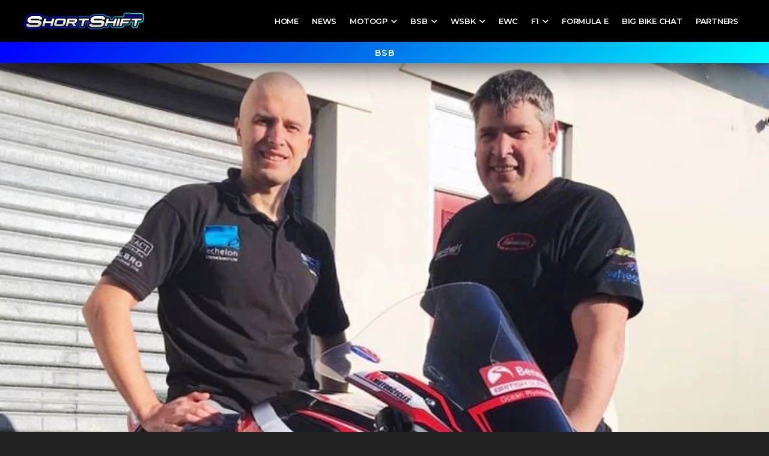

--- FILE ---
content_type: text/html; charset=UTF-8
request_url: https://shortshiftnews.com/2022/01/12/bsb-sam-cox-signs-with-np-racing-bmw-for-his-first-full-season-in-the-bennetts-british-superbike-championship/
body_size: 29631
content:
<!DOCTYPE html>
<html class="no-js" lang="en-US">
<head>
<meta charset="UTF-8">
<meta name="viewport" content="width=device-width, initial-scale=1.0">
<link rel="pingback" href="https://shortshiftnews.com/xmlrpc.php">
<meta name='robots' content='index, follow, max-image-preview:large, max-snippet:-1, max-video-preview:-1' />
	<style>img:is([sizes="auto" i], [sizes^="auto," i]) { contain-intrinsic-size: 3000px 1500px }</style>
	
	<!-- This site is optimized with the Yoast SEO plugin v25.8 - https://yoast.com/wordpress/plugins/seo/ -->
	<title>BSB: Sam Cox Signs With NP Racing BMW For His First Full Season In The Bennetts British Superbike Championship. - Short Shift News</title>
	<link rel="canonical" href="https://shortshiftnews.com/2022/01/12/bsb-sam-cox-signs-with-np-racing-bmw-for-his-first-full-season-in-the-bennetts-british-superbike-championship/" />
	<meta property="og:locale" content="en_US" />
	<meta property="og:type" content="article" />
	<meta property="og:title" content="BSB: Sam Cox Signs With NP Racing BMW For His First Full Season In The Bennetts British Superbike Championship. - Short Shift News" />
	<meta property="og:description" content="NP Racing BMW Are All Set For Their 2022 Season Campaign With Hertfordshire Rider Sam Cox. 31-year-old Sam Cox has signed for Taunton based NP Racing BMW for his first full season in the Bennetts British Superbike Championship. Sam rode for the team at Silverstone last season in the Superbike Class whilst he was competing in the Ducati TriOptions Cup. ... Read More" />
	<meta property="og:url" content="https://shortshiftnews.com/2022/01/12/bsb-sam-cox-signs-with-np-racing-bmw-for-his-first-full-season-in-the-bennetts-british-superbike-championship/" />
	<meta property="og:site_name" content="Short Shift News" />
	<meta property="article:publisher" content="https://www.facebook.com/ShortshiftNews/" />
	<meta property="article:published_time" content="2022-01-12T12:04:10+00:00" />
	<meta property="article:modified_time" content="2022-01-12T12:04:11+00:00" />
	<meta property="og:image" content="https://shortshiftnews.com/wp-content/uploads/2022/01/sam-cox.jpg" />
	<meta property="og:image:width" content="800" />
	<meta property="og:image:height" content="533" />
	<meta property="og:image:type" content="image/jpeg" />
	<meta name="author" content="Dawn Hammersley" />
	<meta name="twitter:card" content="summary_large_image" />
	<meta name="twitter:creator" content="@sshiftnews" />
	<meta name="twitter:site" content="@sshiftnews" />
	<meta name="twitter:label1" content="Written by" />
	<meta name="twitter:data1" content="Dawn Hammersley" />
	<meta name="twitter:label2" content="Est. reading time" />
	<meta name="twitter:data2" content="2 minutes" />
	<script type="application/ld+json" class="yoast-schema-graph">{"@context":"https://schema.org","@graph":[{"@type":"Article","@id":"https://shortshiftnews.com/2022/01/12/bsb-sam-cox-signs-with-np-racing-bmw-for-his-first-full-season-in-the-bennetts-british-superbike-championship/#article","isPartOf":{"@id":"https://shortshiftnews.com/2022/01/12/bsb-sam-cox-signs-with-np-racing-bmw-for-his-first-full-season-in-the-bennetts-british-superbike-championship/"},"author":{"name":"Dawn Hammersley","@id":"https://shortshiftnews.com/#/schema/person/c548667b6091c456c7b980d7cda1be20"},"headline":"BSB: Sam Cox Signs With NP Racing BMW For His First Full Season In The Bennetts British Superbike Championship.","datePublished":"2022-01-12T12:04:10+00:00","dateModified":"2022-01-12T12:04:11+00:00","mainEntityOfPage":{"@id":"https://shortshiftnews.com/2022/01/12/bsb-sam-cox-signs-with-np-racing-bmw-for-his-first-full-season-in-the-bennetts-british-superbike-championship/"},"wordCount":368,"publisher":{"@id":"https://shortshiftnews.com/#organization"},"image":{"@id":"https://shortshiftnews.com/2022/01/12/bsb-sam-cox-signs-with-np-racing-bmw-for-his-first-full-season-in-the-bennetts-british-superbike-championship/#primaryimage"},"thumbnailUrl":"https://shortshiftnews.com/wp-content/uploads/2022/01/sam-cox.jpg","articleSection":["BSB"],"inLanguage":"en-US"},{"@type":"WebPage","@id":"https://shortshiftnews.com/2022/01/12/bsb-sam-cox-signs-with-np-racing-bmw-for-his-first-full-season-in-the-bennetts-british-superbike-championship/","url":"https://shortshiftnews.com/2022/01/12/bsb-sam-cox-signs-with-np-racing-bmw-for-his-first-full-season-in-the-bennetts-british-superbike-championship/","name":"BSB: Sam Cox Signs With NP Racing BMW For His First Full Season In The Bennetts British Superbike Championship. - Short Shift News","isPartOf":{"@id":"https://shortshiftnews.com/#website"},"primaryImageOfPage":{"@id":"https://shortshiftnews.com/2022/01/12/bsb-sam-cox-signs-with-np-racing-bmw-for-his-first-full-season-in-the-bennetts-british-superbike-championship/#primaryimage"},"image":{"@id":"https://shortshiftnews.com/2022/01/12/bsb-sam-cox-signs-with-np-racing-bmw-for-his-first-full-season-in-the-bennetts-british-superbike-championship/#primaryimage"},"thumbnailUrl":"https://shortshiftnews.com/wp-content/uploads/2022/01/sam-cox.jpg","datePublished":"2022-01-12T12:04:10+00:00","dateModified":"2022-01-12T12:04:11+00:00","breadcrumb":{"@id":"https://shortshiftnews.com/2022/01/12/bsb-sam-cox-signs-with-np-racing-bmw-for-his-first-full-season-in-the-bennetts-british-superbike-championship/#breadcrumb"},"inLanguage":"en-US","potentialAction":[{"@type":"ReadAction","target":["https://shortshiftnews.com/2022/01/12/bsb-sam-cox-signs-with-np-racing-bmw-for-his-first-full-season-in-the-bennetts-british-superbike-championship/"]}]},{"@type":"ImageObject","inLanguage":"en-US","@id":"https://shortshiftnews.com/2022/01/12/bsb-sam-cox-signs-with-np-racing-bmw-for-his-first-full-season-in-the-bennetts-british-superbike-championship/#primaryimage","url":"https://shortshiftnews.com/wp-content/uploads/2022/01/sam-cox.jpg","contentUrl":"https://shortshiftnews.com/wp-content/uploads/2022/01/sam-cox.jpg","width":800,"height":533},{"@type":"BreadcrumbList","@id":"https://shortshiftnews.com/2022/01/12/bsb-sam-cox-signs-with-np-racing-bmw-for-his-first-full-season-in-the-bennetts-british-superbike-championship/#breadcrumb","itemListElement":[{"@type":"ListItem","position":1,"name":"Home","item":"https://shortshiftnews.com/"},{"@type":"ListItem","position":2,"name":"News","item":"https://shortshiftnews.com/news/"},{"@type":"ListItem","position":3,"name":"BSB: Sam Cox Signs With NP Racing BMW For His First Full Season In The Bennetts British Superbike Championship."}]},{"@type":"WebSite","@id":"https://shortshiftnews.com/#website","url":"https://shortshiftnews.com/","name":"Short Shift News","description":"Short Shifting Through Motorsport News","publisher":{"@id":"https://shortshiftnews.com/#organization"},"potentialAction":[{"@type":"SearchAction","target":{"@type":"EntryPoint","urlTemplate":"https://shortshiftnews.com/?s={search_term_string}"},"query-input":{"@type":"PropertyValueSpecification","valueRequired":true,"valueName":"search_term_string"}}],"inLanguage":"en-US"},{"@type":"Organization","@id":"https://shortshiftnews.com/#organization","name":"Short Shift News","url":"https://shortshiftnews.com/","logo":{"@type":"ImageObject","inLanguage":"en-US","@id":"https://shortshiftnews.com/#/schema/logo/image/","url":"https://shortshiftnews.com/wp-content/uploads/2021/01/ssn-favicon.jpg","contentUrl":"https://shortshiftnews.com/wp-content/uploads/2021/01/ssn-favicon.jpg","width":1400,"height":1400,"caption":"Short Shift News"},"image":{"@id":"https://shortshiftnews.com/#/schema/logo/image/"},"sameAs":["https://www.facebook.com/ShortshiftNews/","https://x.com/sshiftnews","https://www.instagram.com/shortshiftnews/"]},{"@type":"Person","@id":"https://shortshiftnews.com/#/schema/person/c548667b6091c456c7b980d7cda1be20","name":"Dawn Hammersley","image":{"@type":"ImageObject","inLanguage":"en-US","@id":"https://shortshiftnews.com/#/schema/person/image/","url":"https://secure.gravatar.com/avatar/29343f00e8248882e5771cec405c3455daa5662c40373b9d17384f11d2a32c0e?s=96&d=mm&r=g","contentUrl":"https://secure.gravatar.com/avatar/29343f00e8248882e5771cec405c3455daa5662c40373b9d17384f11d2a32c0e?s=96&d=mm&r=g","caption":"Dawn Hammersley"},"url":"https://shortshiftnews.com/author/dhammersley/"}]}</script>
	<!-- / Yoast SEO plugin. -->


<link rel='dns-prefetch' href='//www.googletagmanager.com' />
<link rel='dns-prefetch' href='//pagead2.googlesyndication.com' />
<link rel="alternate" type="application/rss+xml" title="Short Shift News &raquo; Feed" href="https://shortshiftnews.com/feed/" />
<link rel="alternate" type="application/rss+xml" title="Short Shift News &raquo; Comments Feed" href="https://shortshiftnews.com/comments/feed/" />
<script type="text/javascript">
/* <![CDATA[ */
window._wpemojiSettings = {"baseUrl":"https:\/\/s.w.org\/images\/core\/emoji\/16.0.1\/72x72\/","ext":".png","svgUrl":"https:\/\/s.w.org\/images\/core\/emoji\/16.0.1\/svg\/","svgExt":".svg","source":{"concatemoji":"https:\/\/shortshiftnews.com\/wp-includes\/js\/wp-emoji-release.min.js?ver=f51ca548a52ec4b2983041addc714461"}};
/*! This file is auto-generated */
!function(s,n){var o,i,e;function c(e){try{var t={supportTests:e,timestamp:(new Date).valueOf()};sessionStorage.setItem(o,JSON.stringify(t))}catch(e){}}function p(e,t,n){e.clearRect(0,0,e.canvas.width,e.canvas.height),e.fillText(t,0,0);var t=new Uint32Array(e.getImageData(0,0,e.canvas.width,e.canvas.height).data),a=(e.clearRect(0,0,e.canvas.width,e.canvas.height),e.fillText(n,0,0),new Uint32Array(e.getImageData(0,0,e.canvas.width,e.canvas.height).data));return t.every(function(e,t){return e===a[t]})}function u(e,t){e.clearRect(0,0,e.canvas.width,e.canvas.height),e.fillText(t,0,0);for(var n=e.getImageData(16,16,1,1),a=0;a<n.data.length;a++)if(0!==n.data[a])return!1;return!0}function f(e,t,n,a){switch(t){case"flag":return n(e,"\ud83c\udff3\ufe0f\u200d\u26a7\ufe0f","\ud83c\udff3\ufe0f\u200b\u26a7\ufe0f")?!1:!n(e,"\ud83c\udde8\ud83c\uddf6","\ud83c\udde8\u200b\ud83c\uddf6")&&!n(e,"\ud83c\udff4\udb40\udc67\udb40\udc62\udb40\udc65\udb40\udc6e\udb40\udc67\udb40\udc7f","\ud83c\udff4\u200b\udb40\udc67\u200b\udb40\udc62\u200b\udb40\udc65\u200b\udb40\udc6e\u200b\udb40\udc67\u200b\udb40\udc7f");case"emoji":return!a(e,"\ud83e\udedf")}return!1}function g(e,t,n,a){var r="undefined"!=typeof WorkerGlobalScope&&self instanceof WorkerGlobalScope?new OffscreenCanvas(300,150):s.createElement("canvas"),o=r.getContext("2d",{willReadFrequently:!0}),i=(o.textBaseline="top",o.font="600 32px Arial",{});return e.forEach(function(e){i[e]=t(o,e,n,a)}),i}function t(e){var t=s.createElement("script");t.src=e,t.defer=!0,s.head.appendChild(t)}"undefined"!=typeof Promise&&(o="wpEmojiSettingsSupports",i=["flag","emoji"],n.supports={everything:!0,everythingExceptFlag:!0},e=new Promise(function(e){s.addEventListener("DOMContentLoaded",e,{once:!0})}),new Promise(function(t){var n=function(){try{var e=JSON.parse(sessionStorage.getItem(o));if("object"==typeof e&&"number"==typeof e.timestamp&&(new Date).valueOf()<e.timestamp+604800&&"object"==typeof e.supportTests)return e.supportTests}catch(e){}return null}();if(!n){if("undefined"!=typeof Worker&&"undefined"!=typeof OffscreenCanvas&&"undefined"!=typeof URL&&URL.createObjectURL&&"undefined"!=typeof Blob)try{var e="postMessage("+g.toString()+"("+[JSON.stringify(i),f.toString(),p.toString(),u.toString()].join(",")+"));",a=new Blob([e],{type:"text/javascript"}),r=new Worker(URL.createObjectURL(a),{name:"wpTestEmojiSupports"});return void(r.onmessage=function(e){c(n=e.data),r.terminate(),t(n)})}catch(e){}c(n=g(i,f,p,u))}t(n)}).then(function(e){for(var t in e)n.supports[t]=e[t],n.supports.everything=n.supports.everything&&n.supports[t],"flag"!==t&&(n.supports.everythingExceptFlag=n.supports.everythingExceptFlag&&n.supports[t]);n.supports.everythingExceptFlag=n.supports.everythingExceptFlag&&!n.supports.flag,n.DOMReady=!1,n.readyCallback=function(){n.DOMReady=!0}}).then(function(){return e}).then(function(){var e;n.supports.everything||(n.readyCallback(),(e=n.source||{}).concatemoji?t(e.concatemoji):e.wpemoji&&e.twemoji&&(t(e.twemoji),t(e.wpemoji)))}))}((window,document),window._wpemojiSettings);
/* ]]> */
</script>

<style id='wp-emoji-styles-inline-css' type='text/css'>

	img.wp-smiley, img.emoji {
		display: inline !important;
		border: none !important;
		box-shadow: none !important;
		height: 1em !important;
		width: 1em !important;
		margin: 0 0.07em !important;
		vertical-align: -0.1em !important;
		background: none !important;
		padding: 0 !important;
	}
</style>
<link rel='stylesheet' id='wp-block-library-css' href='https://shortshiftnews.com/wp-includes/css/dist/block-library/style.min.css?ver=f51ca548a52ec4b2983041addc714461' type='text/css' media='all' />
<style id='wp-block-library-theme-inline-css' type='text/css'>
.wp-block-audio :where(figcaption){color:#555;font-size:13px;text-align:center}.is-dark-theme .wp-block-audio :where(figcaption){color:#ffffffa6}.wp-block-audio{margin:0 0 1em}.wp-block-code{border:1px solid #ccc;border-radius:4px;font-family:Menlo,Consolas,monaco,monospace;padding:.8em 1em}.wp-block-embed :where(figcaption){color:#555;font-size:13px;text-align:center}.is-dark-theme .wp-block-embed :where(figcaption){color:#ffffffa6}.wp-block-embed{margin:0 0 1em}.blocks-gallery-caption{color:#555;font-size:13px;text-align:center}.is-dark-theme .blocks-gallery-caption{color:#ffffffa6}:root :where(.wp-block-image figcaption){color:#555;font-size:13px;text-align:center}.is-dark-theme :root :where(.wp-block-image figcaption){color:#ffffffa6}.wp-block-image{margin:0 0 1em}.wp-block-pullquote{border-bottom:4px solid;border-top:4px solid;color:currentColor;margin-bottom:1.75em}.wp-block-pullquote cite,.wp-block-pullquote footer,.wp-block-pullquote__citation{color:currentColor;font-size:.8125em;font-style:normal;text-transform:uppercase}.wp-block-quote{border-left:.25em solid;margin:0 0 1.75em;padding-left:1em}.wp-block-quote cite,.wp-block-quote footer{color:currentColor;font-size:.8125em;font-style:normal;position:relative}.wp-block-quote:where(.has-text-align-right){border-left:none;border-right:.25em solid;padding-left:0;padding-right:1em}.wp-block-quote:where(.has-text-align-center){border:none;padding-left:0}.wp-block-quote.is-large,.wp-block-quote.is-style-large,.wp-block-quote:where(.is-style-plain){border:none}.wp-block-search .wp-block-search__label{font-weight:700}.wp-block-search__button{border:1px solid #ccc;padding:.375em .625em}:where(.wp-block-group.has-background){padding:1.25em 2.375em}.wp-block-separator.has-css-opacity{opacity:.4}.wp-block-separator{border:none;border-bottom:2px solid;margin-left:auto;margin-right:auto}.wp-block-separator.has-alpha-channel-opacity{opacity:1}.wp-block-separator:not(.is-style-wide):not(.is-style-dots){width:100px}.wp-block-separator.has-background:not(.is-style-dots){border-bottom:none;height:1px}.wp-block-separator.has-background:not(.is-style-wide):not(.is-style-dots){height:2px}.wp-block-table{margin:0 0 1em}.wp-block-table td,.wp-block-table th{word-break:normal}.wp-block-table :where(figcaption){color:#555;font-size:13px;text-align:center}.is-dark-theme .wp-block-table :where(figcaption){color:#ffffffa6}.wp-block-video :where(figcaption){color:#555;font-size:13px;text-align:center}.is-dark-theme .wp-block-video :where(figcaption){color:#ffffffa6}.wp-block-video{margin:0 0 1em}:root :where(.wp-block-template-part.has-background){margin-bottom:0;margin-top:0;padding:1.25em 2.375em}
</style>
<style id='classic-theme-styles-inline-css' type='text/css'>
/*! This file is auto-generated */
.wp-block-button__link{color:#fff;background-color:#32373c;border-radius:9999px;box-shadow:none;text-decoration:none;padding:calc(.667em + 2px) calc(1.333em + 2px);font-size:1.125em}.wp-block-file__button{background:#32373c;color:#fff;text-decoration:none}
</style>
<style id='global-styles-inline-css' type='text/css'>
:root{--wp--preset--aspect-ratio--square: 1;--wp--preset--aspect-ratio--4-3: 4/3;--wp--preset--aspect-ratio--3-4: 3/4;--wp--preset--aspect-ratio--3-2: 3/2;--wp--preset--aspect-ratio--2-3: 2/3;--wp--preset--aspect-ratio--16-9: 16/9;--wp--preset--aspect-ratio--9-16: 9/16;--wp--preset--color--black: #000000;--wp--preset--color--cyan-bluish-gray: #abb8c3;--wp--preset--color--white: #ffffff;--wp--preset--color--pale-pink: #f78da7;--wp--preset--color--vivid-red: #cf2e2e;--wp--preset--color--luminous-vivid-orange: #ff6900;--wp--preset--color--luminous-vivid-amber: #fcb900;--wp--preset--color--light-green-cyan: #7bdcb5;--wp--preset--color--vivid-green-cyan: #00d084;--wp--preset--color--pale-cyan-blue: #8ed1fc;--wp--preset--color--vivid-cyan-blue: #0693e3;--wp--preset--color--vivid-purple: #9b51e0;--wp--preset--gradient--vivid-cyan-blue-to-vivid-purple: linear-gradient(135deg,rgba(6,147,227,1) 0%,rgb(155,81,224) 100%);--wp--preset--gradient--light-green-cyan-to-vivid-green-cyan: linear-gradient(135deg,rgb(122,220,180) 0%,rgb(0,208,130) 100%);--wp--preset--gradient--luminous-vivid-amber-to-luminous-vivid-orange: linear-gradient(135deg,rgba(252,185,0,1) 0%,rgba(255,105,0,1) 100%);--wp--preset--gradient--luminous-vivid-orange-to-vivid-red: linear-gradient(135deg,rgba(255,105,0,1) 0%,rgb(207,46,46) 100%);--wp--preset--gradient--very-light-gray-to-cyan-bluish-gray: linear-gradient(135deg,rgb(238,238,238) 0%,rgb(169,184,195) 100%);--wp--preset--gradient--cool-to-warm-spectrum: linear-gradient(135deg,rgb(74,234,220) 0%,rgb(151,120,209) 20%,rgb(207,42,186) 40%,rgb(238,44,130) 60%,rgb(251,105,98) 80%,rgb(254,248,76) 100%);--wp--preset--gradient--blush-light-purple: linear-gradient(135deg,rgb(255,206,236) 0%,rgb(152,150,240) 100%);--wp--preset--gradient--blush-bordeaux: linear-gradient(135deg,rgb(254,205,165) 0%,rgb(254,45,45) 50%,rgb(107,0,62) 100%);--wp--preset--gradient--luminous-dusk: linear-gradient(135deg,rgb(255,203,112) 0%,rgb(199,81,192) 50%,rgb(65,88,208) 100%);--wp--preset--gradient--pale-ocean: linear-gradient(135deg,rgb(255,245,203) 0%,rgb(182,227,212) 50%,rgb(51,167,181) 100%);--wp--preset--gradient--electric-grass: linear-gradient(135deg,rgb(202,248,128) 0%,rgb(113,206,126) 100%);--wp--preset--gradient--midnight: linear-gradient(135deg,rgb(2,3,129) 0%,rgb(40,116,252) 100%);--wp--preset--font-size--small: 13px;--wp--preset--font-size--medium: 20px;--wp--preset--font-size--large: 36px;--wp--preset--font-size--x-large: 42px;--wp--preset--spacing--20: 0.44rem;--wp--preset--spacing--30: 0.67rem;--wp--preset--spacing--40: 1rem;--wp--preset--spacing--50: 1.5rem;--wp--preset--spacing--60: 2.25rem;--wp--preset--spacing--70: 3.38rem;--wp--preset--spacing--80: 5.06rem;--wp--preset--shadow--natural: 6px 6px 9px rgba(0, 0, 0, 0.2);--wp--preset--shadow--deep: 12px 12px 50px rgba(0, 0, 0, 0.4);--wp--preset--shadow--sharp: 6px 6px 0px rgba(0, 0, 0, 0.2);--wp--preset--shadow--outlined: 6px 6px 0px -3px rgba(255, 255, 255, 1), 6px 6px rgba(0, 0, 0, 1);--wp--preset--shadow--crisp: 6px 6px 0px rgba(0, 0, 0, 1);}:where(.is-layout-flex){gap: 0.5em;}:where(.is-layout-grid){gap: 0.5em;}body .is-layout-flex{display: flex;}.is-layout-flex{flex-wrap: wrap;align-items: center;}.is-layout-flex > :is(*, div){margin: 0;}body .is-layout-grid{display: grid;}.is-layout-grid > :is(*, div){margin: 0;}:where(.wp-block-columns.is-layout-flex){gap: 2em;}:where(.wp-block-columns.is-layout-grid){gap: 2em;}:where(.wp-block-post-template.is-layout-flex){gap: 1.25em;}:where(.wp-block-post-template.is-layout-grid){gap: 1.25em;}.has-black-color{color: var(--wp--preset--color--black) !important;}.has-cyan-bluish-gray-color{color: var(--wp--preset--color--cyan-bluish-gray) !important;}.has-white-color{color: var(--wp--preset--color--white) !important;}.has-pale-pink-color{color: var(--wp--preset--color--pale-pink) !important;}.has-vivid-red-color{color: var(--wp--preset--color--vivid-red) !important;}.has-luminous-vivid-orange-color{color: var(--wp--preset--color--luminous-vivid-orange) !important;}.has-luminous-vivid-amber-color{color: var(--wp--preset--color--luminous-vivid-amber) !important;}.has-light-green-cyan-color{color: var(--wp--preset--color--light-green-cyan) !important;}.has-vivid-green-cyan-color{color: var(--wp--preset--color--vivid-green-cyan) !important;}.has-pale-cyan-blue-color{color: var(--wp--preset--color--pale-cyan-blue) !important;}.has-vivid-cyan-blue-color{color: var(--wp--preset--color--vivid-cyan-blue) !important;}.has-vivid-purple-color{color: var(--wp--preset--color--vivid-purple) !important;}.has-black-background-color{background-color: var(--wp--preset--color--black) !important;}.has-cyan-bluish-gray-background-color{background-color: var(--wp--preset--color--cyan-bluish-gray) !important;}.has-white-background-color{background-color: var(--wp--preset--color--white) !important;}.has-pale-pink-background-color{background-color: var(--wp--preset--color--pale-pink) !important;}.has-vivid-red-background-color{background-color: var(--wp--preset--color--vivid-red) !important;}.has-luminous-vivid-orange-background-color{background-color: var(--wp--preset--color--luminous-vivid-orange) !important;}.has-luminous-vivid-amber-background-color{background-color: var(--wp--preset--color--luminous-vivid-amber) !important;}.has-light-green-cyan-background-color{background-color: var(--wp--preset--color--light-green-cyan) !important;}.has-vivid-green-cyan-background-color{background-color: var(--wp--preset--color--vivid-green-cyan) !important;}.has-pale-cyan-blue-background-color{background-color: var(--wp--preset--color--pale-cyan-blue) !important;}.has-vivid-cyan-blue-background-color{background-color: var(--wp--preset--color--vivid-cyan-blue) !important;}.has-vivid-purple-background-color{background-color: var(--wp--preset--color--vivid-purple) !important;}.has-black-border-color{border-color: var(--wp--preset--color--black) !important;}.has-cyan-bluish-gray-border-color{border-color: var(--wp--preset--color--cyan-bluish-gray) !important;}.has-white-border-color{border-color: var(--wp--preset--color--white) !important;}.has-pale-pink-border-color{border-color: var(--wp--preset--color--pale-pink) !important;}.has-vivid-red-border-color{border-color: var(--wp--preset--color--vivid-red) !important;}.has-luminous-vivid-orange-border-color{border-color: var(--wp--preset--color--luminous-vivid-orange) !important;}.has-luminous-vivid-amber-border-color{border-color: var(--wp--preset--color--luminous-vivid-amber) !important;}.has-light-green-cyan-border-color{border-color: var(--wp--preset--color--light-green-cyan) !important;}.has-vivid-green-cyan-border-color{border-color: var(--wp--preset--color--vivid-green-cyan) !important;}.has-pale-cyan-blue-border-color{border-color: var(--wp--preset--color--pale-cyan-blue) !important;}.has-vivid-cyan-blue-border-color{border-color: var(--wp--preset--color--vivid-cyan-blue) !important;}.has-vivid-purple-border-color{border-color: var(--wp--preset--color--vivid-purple) !important;}.has-vivid-cyan-blue-to-vivid-purple-gradient-background{background: var(--wp--preset--gradient--vivid-cyan-blue-to-vivid-purple) !important;}.has-light-green-cyan-to-vivid-green-cyan-gradient-background{background: var(--wp--preset--gradient--light-green-cyan-to-vivid-green-cyan) !important;}.has-luminous-vivid-amber-to-luminous-vivid-orange-gradient-background{background: var(--wp--preset--gradient--luminous-vivid-amber-to-luminous-vivid-orange) !important;}.has-luminous-vivid-orange-to-vivid-red-gradient-background{background: var(--wp--preset--gradient--luminous-vivid-orange-to-vivid-red) !important;}.has-very-light-gray-to-cyan-bluish-gray-gradient-background{background: var(--wp--preset--gradient--very-light-gray-to-cyan-bluish-gray) !important;}.has-cool-to-warm-spectrum-gradient-background{background: var(--wp--preset--gradient--cool-to-warm-spectrum) !important;}.has-blush-light-purple-gradient-background{background: var(--wp--preset--gradient--blush-light-purple) !important;}.has-blush-bordeaux-gradient-background{background: var(--wp--preset--gradient--blush-bordeaux) !important;}.has-luminous-dusk-gradient-background{background: var(--wp--preset--gradient--luminous-dusk) !important;}.has-pale-ocean-gradient-background{background: var(--wp--preset--gradient--pale-ocean) !important;}.has-electric-grass-gradient-background{background: var(--wp--preset--gradient--electric-grass) !important;}.has-midnight-gradient-background{background: var(--wp--preset--gradient--midnight) !important;}.has-small-font-size{font-size: var(--wp--preset--font-size--small) !important;}.has-medium-font-size{font-size: var(--wp--preset--font-size--medium) !important;}.has-large-font-size{font-size: var(--wp--preset--font-size--large) !important;}.has-x-large-font-size{font-size: var(--wp--preset--font-size--x-large) !important;}
:where(.wp-block-post-template.is-layout-flex){gap: 1.25em;}:where(.wp-block-post-template.is-layout-grid){gap: 1.25em;}
:where(.wp-block-columns.is-layout-flex){gap: 2em;}:where(.wp-block-columns.is-layout-grid){gap: 2em;}
:root :where(.wp-block-pullquote){font-size: 1.5em;line-height: 1.6;}
</style>
<link rel='stylesheet' id='dashicons-css' href='https://shortshiftnews.com/wp-includes/css/dashicons.min.css?ver=f51ca548a52ec4b2983041addc714461' type='text/css' media='all' />
<link rel='stylesheet' id='x-stack-css' href='https://shortshiftnews.com/wp-content/themes/pro/framework/dist/css/site/stacks/integrity-dark.css?ver=6.7.3' type='text/css' media='all' />
<link rel='stylesheet' id='x-child-css' href='https://shortshiftnews.com/wp-content/themes/pro-child/style.css?ver=6.7.3' type='text/css' media='all' />
<style id='cs-inline-css' type='text/css'>
@media (min-width:1200px){.x-hide-xl{display:none !important;}}@media (min-width:979px) and (max-width:1199px){.x-hide-lg{display:none !important;}}@media (min-width:767px) and (max-width:978px){.x-hide-md{display:none !important;}}@media (min-width:480px) and (max-width:766px){.x-hide-sm{display:none !important;}}@media (max-width:479px){.x-hide-xs{display:none !important;}} a,h1 a:hover,h2 a:hover,h3 a:hover,h4 a:hover,h5 a:hover,h6 a:hover,.x-breadcrumb-wrap a:hover,.widget ul li a:hover,.widget ol li a:hover,.widget.widget_text ul li a,.widget.widget_text ol li a,.widget_nav_menu .current-menu-item > a,.x-accordion-heading .x-accordion-toggle:hover,.x-comment-author a:hover,.x-comment-time:hover,.x-recent-posts a:hover .h-recent-posts{color:rgb(145,145,145);}a:hover,.widget.widget_text ul li a:hover,.widget.widget_text ol li a:hover,.x-twitter-widget ul li a:hover{color:#1151d3;}.rev_slider_wrapper,a.x-img-thumbnail:hover,.x-slider-container.below,.page-template-template-blank-3-php .x-slider-container.above,.page-template-template-blank-6-php .x-slider-container.above{border-color:rgb(145,145,145);}.entry-thumb:before,.x-pagination span.current,.woocommerce-pagination span[aria-current],.flex-direction-nav a,.flex-control-nav a:hover,.flex-control-nav a.flex-active,.mejs-time-current,.x-dropcap,.x-skill-bar .bar,.x-pricing-column.featured h2,.h-comments-title small,.x-entry-share .x-share:hover,.x-highlight,.x-recent-posts .x-recent-posts-img:after{background-color:rgb(145,145,145);}.x-nav-tabs > .active > a,.x-nav-tabs > .active > a:hover{box-shadow:inset 0 3px 0 0 rgb(145,145,145);}.x-main{width:calc(72% - 2.463055%);}.x-sidebar{width:calc(100% - 2.463055% - 72%);}.x-comment-author,.x-comment-time,.comment-form-author label,.comment-form-email label,.comment-form-url label,.comment-form-rating label,.comment-form-comment label,.widget_calendar #wp-calendar caption,.widget.widget_rss li .rsswidget{font-family:"Lato",sans-serif;font-weight:700;}.p-landmark-sub,.p-meta,input,button,select,textarea{font-family:"Lato",sans-serif;}.widget ul li a,.widget ol li a,.x-comment-time{color:#999999;}.widget_text ol li a,.widget_text ul li a{color:rgb(145,145,145);}.widget_text ol li a:hover,.widget_text ul li a:hover{color:#1151d3;}.comment-form-author label,.comment-form-email label,.comment-form-url label,.comment-form-rating label,.comment-form-comment label,.widget_calendar #wp-calendar th,.p-landmark-sub strong,.widget_tag_cloud .tagcloud a:hover,.widget_tag_cloud .tagcloud a:active,.entry-footer a:hover,.entry-footer a:active,.x-breadcrumbs .current,.x-comment-author,.x-comment-author a{color:#272727;}.widget_calendar #wp-calendar th{border-color:#272727;}.h-feature-headline span i{background-color:#272727;}@media (max-width:978.98px){}html{font-size:14px;}@media (min-width:479px){html{font-size:14px;}}@media (min-width:766px){html{font-size:14px;}}@media (min-width:978px){html{font-size:14px;}}@media (min-width:1199px){html{font-size:14px;}}body{font-style:normal;font-weight:400;color:#999999;background-color:#212121;}.w-b{font-weight:400 !important;}h1,h2,h3,h4,h5,h6,.h1,.h2,.h3,.h4,.h5,.h6,.x-text-headline{font-family:"Lato",sans-serif;font-style:normal;font-weight:700;}h1,.h1{letter-spacing:-0.035em;}h2,.h2{letter-spacing:-0.035em;}h3,.h3{letter-spacing:-0.035em;}h4,.h4{letter-spacing:-0.035em;}h5,.h5{letter-spacing:-0.035em;}h6,.h6{letter-spacing:-0.035em;}.w-h{font-weight:700 !important;}.x-container.width{width:88%;}.x-container.max{max-width:1200px;}.x-bar-content.x-container.width{flex-basis:88%;}.x-main.full{float:none;clear:both;display:block;width:auto;}@media (max-width:978.98px){.x-main.full,.x-main.left,.x-main.right,.x-sidebar.left,.x-sidebar.right{float:none;display:block;width:auto !important;}}.entry-header,.entry-content{font-size:1rem;}body,input,button,select,textarea{font-family:"Lato",sans-serif;}h1,h2,h3,h4,h5,h6,.h1,.h2,.h3,.h4,.h5,.h6,h1 a,h2 a,h3 a,h4 a,h5 a,h6 a,.h1 a,.h2 a,.h3 a,.h4 a,.h5 a,.h6 a,blockquote{color:#272727;}.cfc-h-tx{color:#272727 !important;}.cfc-h-bd{border-color:#272727 !important;}.cfc-h-bg{background-color:#272727 !important;}.cfc-b-tx{color:#999999 !important;}.cfc-b-bd{border-color:#999999 !important;}.cfc-b-bg{background-color:#999999 !important;}.x-btn,.button,[type="submit"]{color:#ffffff;border-color:#ac1100;background-color:#ff2a13;margin-bottom:0.25em;text-shadow:0 0.075em 0.075em rgba(0,0,0,0.5);box-shadow:0 0.25em 0 0 #a71000,0 4px 9px rgba(0,0,0,0.75);border-radius:0.25em;}.x-btn:hover,.button:hover,[type="submit"]:hover{color:#ffffff;border-color:#600900;background-color:#ef2201;margin-bottom:0.25em;text-shadow:0 0.075em 0.075em rgba(0,0,0,0.5);box-shadow:0 0.25em 0 0 #a71000,0 4px 9px rgba(0,0,0,0.75);}.x-btn.x-btn-real,.x-btn.x-btn-real:hover{margin-bottom:0.25em;text-shadow:0 0.075em 0.075em rgba(0,0,0,0.65);}.x-btn.x-btn-real{box-shadow:0 0.25em 0 0 #a71000,0 4px 9px rgba(0,0,0,0.75);}.x-btn.x-btn-real:hover{box-shadow:0 0.25em 0 0 #a71000,0 4px 9px rgba(0,0,0,0.75);}.x-btn.x-btn-flat,.x-btn.x-btn-flat:hover{margin-bottom:0;text-shadow:0 0.075em 0.075em rgba(0,0,0,0.65);box-shadow:none;}.x-btn.x-btn-transparent,.x-btn.x-btn-transparent:hover{margin-bottom:0;border-width:3px;text-shadow:none;text-transform:uppercase;background-color:transparent;box-shadow:none;}.bg .mejs-container,.x-video .mejs-container{position:unset !important;} @font-face{font-family:'FontAwesomePro';font-style:normal;font-weight:900;font-display:block;src:url('https://shortshiftnews.com/wp-content/themes/pro/cornerstone/assets/fonts/fa-solid-900.woff2?ver=6.7.2') format('woff2'),url('https://shortshiftnews.com/wp-content/themes/pro/cornerstone/assets/fonts/fa-solid-900.ttf?ver=6.7.2') format('truetype');}[data-x-fa-pro-icon]{font-family:"FontAwesomePro" !important;}[data-x-fa-pro-icon]:before{content:attr(data-x-fa-pro-icon);}[data-x-icon],[data-x-icon-o],[data-x-icon-l],[data-x-icon-s],[data-x-icon-b],[data-x-icon-sr],[data-x-icon-ss],[data-x-icon-sl],[data-x-fa-pro-icon],[class*="cs-fa-"]{display:inline-flex;font-style:normal;font-weight:400;text-decoration:inherit;text-rendering:auto;-webkit-font-smoothing:antialiased;-moz-osx-font-smoothing:grayscale;}[data-x-icon].left,[data-x-icon-o].left,[data-x-icon-l].left,[data-x-icon-s].left,[data-x-icon-b].left,[data-x-icon-sr].left,[data-x-icon-ss].left,[data-x-icon-sl].left,[data-x-fa-pro-icon].left,[class*="cs-fa-"].left{margin-right:0.5em;}[data-x-icon].right,[data-x-icon-o].right,[data-x-icon-l].right,[data-x-icon-s].right,[data-x-icon-b].right,[data-x-icon-sr].right,[data-x-icon-ss].right,[data-x-icon-sl].right,[data-x-fa-pro-icon].right,[class*="cs-fa-"].right{margin-left:0.5em;}[data-x-icon]:before,[data-x-icon-o]:before,[data-x-icon-l]:before,[data-x-icon-s]:before,[data-x-icon-b]:before,[data-x-icon-sr]:before,[data-x-icon-ss]:before,[data-x-icon-sl]:before,[data-x-fa-pro-icon]:before,[class*="cs-fa-"]:before{line-height:1;}@font-face{font-family:'FontAwesome';font-style:normal;font-weight:900;font-display:block;src:url('https://shortshiftnews.com/wp-content/themes/pro/cornerstone/assets/fonts/fa-solid-900.woff2?ver=6.7.2') format('woff2'),url('https://shortshiftnews.com/wp-content/themes/pro/cornerstone/assets/fonts/fa-solid-900.ttf?ver=6.7.2') format('truetype');}[data-x-icon],[data-x-icon-s],[data-x-icon][class*="cs-fa-"]{font-family:"FontAwesome" !important;font-weight:900;}[data-x-icon]:before,[data-x-icon][class*="cs-fa-"]:before{content:attr(data-x-icon);}[data-x-icon-s]:before{content:attr(data-x-icon-s);}@font-face{font-family:'FontAwesomeRegular';font-style:normal;font-weight:400;font-display:block;src:url('https://shortshiftnews.com/wp-content/themes/pro/cornerstone/assets/fonts/fa-regular-400.woff2?ver=6.7.2') format('woff2'),url('https://shortshiftnews.com/wp-content/themes/pro/cornerstone/assets/fonts/fa-regular-400.ttf?ver=6.7.2') format('truetype');}@font-face{font-family:'FontAwesomePro';font-style:normal;font-weight:400;font-display:block;src:url('https://shortshiftnews.com/wp-content/themes/pro/cornerstone/assets/fonts/fa-regular-400.woff2?ver=6.7.2') format('woff2'),url('https://shortshiftnews.com/wp-content/themes/pro/cornerstone/assets/fonts/fa-regular-400.ttf?ver=6.7.2') format('truetype');}[data-x-icon-o]{font-family:"FontAwesomeRegular" !important;}[data-x-icon-o]:before{content:attr(data-x-icon-o);}@font-face{font-family:'FontAwesomeLight';font-style:normal;font-weight:300;font-display:block;src:url('https://shortshiftnews.com/wp-content/themes/pro/cornerstone/assets/fonts/fa-light-300.woff2?ver=6.7.2') format('woff2'),url('https://shortshiftnews.com/wp-content/themes/pro/cornerstone/assets/fonts/fa-light-300.ttf?ver=6.7.2') format('truetype');}@font-face{font-family:'FontAwesomePro';font-style:normal;font-weight:300;font-display:block;src:url('https://shortshiftnews.com/wp-content/themes/pro/cornerstone/assets/fonts/fa-light-300.woff2?ver=6.7.2') format('woff2'),url('https://shortshiftnews.com/wp-content/themes/pro/cornerstone/assets/fonts/fa-light-300.ttf?ver=6.7.2') format('truetype');}[data-x-icon-l]{font-family:"FontAwesomeLight" !important;font-weight:300;}[data-x-icon-l]:before{content:attr(data-x-icon-l);}@font-face{font-family:'FontAwesomeBrands';font-style:normal;font-weight:normal;font-display:block;src:url('https://shortshiftnews.com/wp-content/themes/pro/cornerstone/assets/fonts/fa-brands-400.woff2?ver=6.7.2') format('woff2'),url('https://shortshiftnews.com/wp-content/themes/pro/cornerstone/assets/fonts/fa-brands-400.ttf?ver=6.7.2') format('truetype');}[data-x-icon-b]{font-family:"FontAwesomeBrands" !important;}[data-x-icon-b]:before{content:attr(data-x-icon-b);}.widget.widget_rss li .rsswidget:before{content:"\f35d";padding-right:0.4em;font-family:"FontAwesome";} .m2i-0.x-section{margin-top:0px;margin-right:0px;margin-bottom:0px;margin-left:0px;border-top-width:0;border-right-width:0;border-bottom-width:0;border-left-width:0;padding-right:0px;padding-left:0px;}.m2i-1.x-section{padding-top:0px;padding-bottom:0px;}.m2i-2.x-section{background-color:#1151d3;box-shadow:0em 0em 50px 0em rgb(0,0,0);z-index:99;}.m2i-3.x-section{z-index:auto;}.m2i-4.x-section{padding-top:75px;padding-bottom:100px;background-color:rgb(0,0,0);}.m2i-5{transition-duration:0ms;}.m2i-5 .x-text-content-text-primary {transition-duration:0ms;}.m2i-5 .x-text-content-text-subheadline {transition-duration:0ms;}.m2i-5 .x-text-typing {transition-duration:0ms;}.m2i-5 .x-typed-cursor {transition-duration:0ms;}.m2i-5 .x-graphic-child {transition-duration:0ms;}.m2i-6.x-row{z-index:auto;margin-right:auto;margin-left:auto;border-top-width:0;border-right-width:0;border-bottom-width:0;border-left-width:0;}.m2i-6 > .x-row-inner{flex-direction:row;justify-content:flex-start;align-items:stretch;align-content:stretch;}.m2i-8.x-row{padding-top:1px;padding-right:1px;padding-bottom:1px;padding-left:1px;}.m2i-9.x-row{font-size:1em;}.m2i-a > .x-row-inner{margin-top:calc(((1rem / 2) + 1px) * -1);margin-right:calc(((1rem / 2) + 1px) * -1);margin-bottom:calc(((1rem / 2) + 1px) * -1);margin-left:calc(((1rem / 2) + 1px) * -1);}.m2i-a > .x-row-inner > *{margin-top:calc(1rem / 2);margin-bottom:calc(1rem / 2);margin-right:calc(1rem / 2);margin-left:calc(1rem / 2);}.m2i-b > .x-row-inner{margin-top:calc(((0rem / 2) + 1px) * -1);margin-right:calc(((0rem / 2) + 1px) * -1);margin-bottom:calc(((0rem / 2) + 1px) * -1);margin-left:calc(((0rem / 2) + 1px) * -1);}.m2i-c.x-row{width:100%;}.m2i-d.x-row{margin-top:50px;margin-bottom:0px;}.m2i-e > .x-row-inner{margin-top:calc(((50px / 2) + 1px) * -1);margin-right:calc(((100px / 2) + 1px) * -1);margin-bottom:calc(((50px / 2) + 1px) * -1);margin-left:calc(((100px / 2) + 1px) * -1);}.m2i-e > .x-row-inner > *{margin-top:calc(50px / 2);margin-bottom:calc(50px / 2);margin-right:calc(100px / 2);margin-left:calc(100px / 2);}.m2i-f.x-row{border-top-left-radius:5px;border-top-right-radius:5px;border-bottom-right-radius:5px;border-bottom-left-radius:5px;padding-top:25px;padding-right:25px;padding-bottom:25px;padding-left:25px;background-color:#212121;}.m2i-f > .x-row-inner{margin-top:calc((0rem / 2) * -1);margin-right:calc((0rem / 2) * -1);margin-bottom:calc((0rem / 2) * -1);margin-left:calc((0rem / 2) * -1);}.m2i-g.x-row{font-size:1rem;}.m2i-g > .x-row-inner{margin-top:calc(((25px / 2) + 1px) * -1);margin-right:calc(((1em / 2) + 1px) * -1);margin-bottom:calc(((25px / 2) + 1px) * -1);margin-left:calc(((1em / 2) + 1px) * -1);}.m2i-g > .x-row-inner > *{margin-top:calc(25px / 2);margin-bottom:calc(25px / 2);margin-right:calc(1em / 2);margin-left:calc(1em / 2);}.m2i-h{--gap:1rem;}.m2i-i > .x-row-inner > *:nth-child(1n - 0) {flex-basis:calc(100% - clamp(0px,var(--gap),9999px));}.m2i-j{--gap:0rem;}.m2i-k > .x-row-inner > *:nth-child(1n - 0) {flex-basis:calc(100% - clamp(0px,var(--gap),9999px));}.m2i-l > .x-row-inner > *:nth-child(1n - 0) {flex-basis:calc(100% - clamp(0px,var(--gap),9999px));}.m2i-m > .x-row-inner > *:nth-child(1n - 0) {flex-basis:calc(100% - clamp(0px,var(--gap),9999px));}.m2i-n{--gap:100px;}.m2i-n > .x-row-inner > *:nth-child(2n - 0) {flex-basis:calc(33.33% - clamp(0px,var(--gap),9999px));}.m2i-n > .x-row-inner > *:nth-child(2n - 1) {flex-basis:calc(66.66% - clamp(0px,var(--gap),9999px));}.m2i-o > .x-row-inner > *:nth-child(1n - 0) {flex-basis:calc(100% - clamp(0px,var(--gap),9999px));}.m2i-p{--gap:1em;}.m2i-p > .x-row-inner > *:nth-child(1n - 0) {flex-basis:calc(100% - clamp(0px,var(--gap),9999px));}.m2i-q.x-col{display:flex;align-items:center;}.m2i-r.x-col{flex-direction:column;justify-content:center;min-height:35px;}.m2i-s.x-col{flex-wrap:wrap;align-content:center;}.m2i-t.x-col{z-index:auto;border-top-width:0;border-right-width:0;border-bottom-width:0;border-left-width:0;font-size:1em;}.m2i-u.x-col{flex-direction:row;justify-content:flex-start;}.m2i-v.x-text{margin-top:0px;margin-right:auto;margin-bottom:0px;margin-left:auto;}.m2i-v.x-text .x-text-content-text-primary{font-size:14px;line-height:1;letter-spacing:0.1rem;margin-right:calc(0.1rem * -1);text-align:center;text-transform:uppercase;}.m2i-w.x-text{border-top-width:0;border-right-width:0;border-bottom-width:0;border-left-width:0;font-size:1em;}.m2i-w.x-text .x-text-content-text-primary{font-family:"Montserrat",sans-serif;font-style:normal;font-weight:600;color:rgb(255,255,255);}.m2i-z.x-text .x-text-content-text-primary{font-size:26px;}.m2i-10.x-text .x-text-content-text-primary{line-height:1.1;letter-spacing:-0.05em;margin-right:calc(-0.05em * -1);}.m2i-11.x-text .x-text-content-text-primary{text-transform:none;}.m2i-12.x-text .x-text-content-text-primary{font-size:22px;}.m2i-13.x-text{margin-top:40px;margin-right:0em;margin-bottom:10px;margin-left:0em;}.m2i-13.x-text .x-text-content-text-primary{font-size:18px;line-height:1.4;}.m2i-14.x-text .x-text-content-text-primary{letter-spacing:0em;}.m2i-15.x-text .x-text-content-text-primary{font-size:13px;line-height:1.2;}.m2i-15.x-text:hover .x-text-content-text-primary,.m2i-15.x-text[class*="active"] .x-text-content-text-primary,[data-x-effect-provider*="colors"]:hover .m2i-15.x-text .x-text-content-text-primary{color:#1151d3;}.m2i-15.x-text .x-text-content-text-subheadline{margin-bottom:5px;font-family:"Montserrat",sans-serif;font-size:8px;font-style:normal;font-weight:300;line-height:1.6;letter-spacing:0.125em;margin-right:calc(0.125em * -1);text-transform:uppercase;color:rgb(255,255,255);}.m2i-16.x-image{font-size:1em;border-top-width:0;border-right-width:0;border-bottom-width:0;border-left-width:0;}.m2i-16.x-image img{aspect-ratio:auto;}.m2i-17.x-image{width:100%;}.m2i-17.x-image img{width:100%;}.m2i-17.x-image,.m2i-17.x-image img{height:100%;}.m2i-18.x-image img{object-fit:contain;}.m2i-19.x-image{max-width:50px;margin-top:25px;margin-right:20px;margin-bottom:25px;margin-left:0px;background-color:transparent;}.m2i-19.x-image,.m2i-19.x-image img{max-height:50px;}.m2i-1a.x-image{display:block;}.m2i-1a.x-image img{object-fit:cover;}.m2i-1b.x-text{border-top-width:0;border-right-width:0;border-bottom-width:0;border-left-width:0;font-family:"Roboto",sans-serif;font-size:14px;font-style:normal;font-weight:500;line-height:1.4;letter-spacing:0em;text-transform:none;color:rgb(220,220,220);}.m2i-1b.x-text > :first-child{margin-top:0;}.m2i-1b.x-text > :last-child{margin-bottom:0;}.m2i-1c.x-anchor {width:40px;height:40px;border-top-width:1px;border-right-width:1px;border-bottom-width:1px;border-left-width:1px;border-top-style:solid;border-right-style:solid;border-bottom-style:solid;border-left-style:solid;border-top-color:rgb(255,255,255);border-right-color:rgb(255,255,255);border-bottom-color:rgb(255,255,255);border-left-color:rgb(255,255,255);border-top-left-radius:5px;border-top-right-radius:5px;border-bottom-right-radius:5px;border-bottom-left-radius:5px;background-color:#212121;}.m2i-1c.x-anchor:hover,.m2i-1c.x-anchor[class*="active"],[data-x-effect-provider*="colors"]:hover .m2i-1c.x-anchor {background-color:rgb(255,255,255);}.m2i-1c.x-anchor .x-graphic {margin-top:5px;margin-right:5px;margin-bottom:5px;margin-left:5px;}.m2i-1c.x-anchor .x-graphic-icon {font-size:16px;width:auto;color:rgb(255,255,255);border-top-width:0;border-right-width:0;border-bottom-width:0;border-left-width:0;}.m2i-1c.x-anchor:hover .x-graphic-icon,.m2i-1c.x-anchor[class*="active"] .x-graphic-icon,[data-x-effect-provider*="colors"]:hover .m2i-1c.x-anchor .x-graphic-icon {color:#212121;}.m2i-1d.x-anchor {margin-top:0em;margin-right:15px;margin-bottom:0em;margin-left:0em;}.m2i-1e.x-anchor {font-size:1em;}.m2i-1e.x-anchor .x-anchor-content {display:flex;flex-direction:row;justify-content:center;align-items:center;}.m2i-1g.x-anchor {border-top-width:0;border-right-width:0;border-bottom-width:0;border-left-width:0;background-color:transparent;}.m2i-1g.x-anchor .x-anchor-text-primary {font-family:"Roboto",sans-serif;font-size:14px;font-style:normal;font-weight:300;line-height:1;color:rgb(255,255,255);}.m2i-1g.x-anchor:hover .x-anchor-text-primary,.m2i-1g.x-anchor[class*="active"] .x-anchor-text-primary,[data-x-effect-provider*="colors"]:hover .m2i-1g.x-anchor .x-anchor-text-primary {color:rgba(255,255,255,0.6);}.m2i-1h{width:100%;max-width:none;margin-right:0px;margin-left:0px;border-right-width:0;border-bottom-width:0;border-left-width:0;border-top-style:solid;border-right-style:solid;border-bottom-style:solid;border-left-style:solid;font-size:1em;}.m2i-1i{margin-top:30px;margin-bottom:10px;border-top-width:1px;border-top-color:rgb(255,255,255);border-right-color:rgb(255,255,255);border-bottom-color:rgb(255,255,255);border-left-color:rgb(255,255,255);}.m2i-1j{margin-top:0px;margin-bottom:25px;border-top-width:2px;border-top-color:#1151d3;border-right-color:#1151d3;border-bottom-color:#1151d3;border-left-color:#1151d3;}.m2i-1k{overflow-x:hidden;overflow-y:hidden;display:flex;flex-direction:column;justify-content:center;align-items:center;flex-wrap:wrap;align-content:center;flex-grow:0;flex-shrink:0;flex-basis:auto;width:4em;height:4em;margin-top:0em;margin-right:1em;margin-bottom:0em;margin-left:0em;border-top-left-radius:4px;border-top-right-radius:4px;border-bottom-right-radius:4px;border-bottom-left-radius:4px;background-color:#1151d3;box-shadow:0em 0.15em 0.65em 0em rgba(0,0,0,0.11);}.m2i-1l{border-top-width:0;border-right-width:0;border-bottom-width:0;border-left-width:0;font-size:1em;aspect-ratio:auto;}.m2i-1m{flex-grow:1;flex-shrink:1;flex-basis:12em;min-width:1px;}.m2i-1n{width:1em;border-top-width:0;border-right-width:0;border-bottom-width:0;border-left-width:0;height:1em;line-height:1em;font-size:1em;color:#ffffff;background-color:transparent;}@media screen and (max-width:978px){.m2i-n > .x-row-inner > *:nth-child(2n - 0) {flex-basis:calc(50% - clamp(0px,var(--gap),9999px));}.m2i-n > .x-row-inner > *:nth-child(2n - 1) {flex-basis:calc(50% - clamp(0px,var(--gap),9999px));}}@media screen and (max-width:766px){.m2i-n > .x-row-inner > *:nth-child(1n - 0) {flex-basis:calc(100% - clamp(0px,var(--gap),9999px));}}.e90-e1{background:rgb(0,0,255);background:linear-gradient(135deg,rgba(0,0,255,1) 0%,rgba(0,92,232,1) 40%,rgba(0,251,254,1) 100%);} .mg-0.x-bar{height:70px;border-top-width:0;border-right-width:0;border-bottom-width:0;border-left-width:0;font-size:16px;background-color:rgb(0,0,0);z-index:9999;}.mg-0 .x-bar-content{display:flex;flex-direction:row;justify-content:space-between;align-items:center;flex-grow:0;flex-shrink:1;flex-basis:100%;height:70px;max-width:1200px;}.mg-0.x-bar-outer-spacers:after,.mg-0.x-bar-outer-spacers:before{flex-basis:2em;width:2em!important;height:2em;}.mg-0.x-bar-space{font-size:16px;height:70px;}.mg-1.x-bar-container{display:flex;flex-direction:row;justify-content:space-between;align-items:center;flex-grow:0;flex-shrink:1;flex-basis:auto;border-top-width:0;border-right-width:0;border-bottom-width:0;border-left-width:0;font-size:1em;z-index:1;}.mg-2.x-image{font-size:1em;max-width:200px;border-top-width:0;border-right-width:0;border-bottom-width:0;border-left-width:0;}.mg-2.x-image img{object-fit:contain;object-position:left;aspect-ratio:auto;}.mg-2.x-image,.mg-2.x-image img{max-height:40px;}.mg-3{font-size:1em;}.mg-4{display:flex;flex-direction:row;justify-content:space-around;align-items:stretch;align-self:stretch;flex-grow:0;flex-shrink:0;flex-basis:auto;}.mg-4 > li,.mg-4 > li > a{flex-grow:0;flex-shrink:1;flex-basis:auto;}.mg-5 [data-x-toggle-collapse]{transition-duration:300ms;transition-timing-function:cubic-bezier(0.400,0.000,0.200,1.000);}.mg-6 .x-dropdown {width:14em;font-size:16px;border-top-width:0px;border-right-width:0px;border-bottom-width:1px;border-left-width:0px;border-top-style:solid;border-right-style:solid;border-bottom-style:solid;border-left-style:solid;border-top-color:transparent;border-right-color:transparent;border-bottom-color:rgba(255,255,255,0.25);border-left-color:transparent;background-color:rgb(0,0,0);box-shadow:0em 0.15em 2em 0em rgba(0,0,0,0.15);transition-duration:500ms,500ms,0s;transition-timing-function:cubic-bezier(0.400,0.000,0.200,1.000);}.mg-6 .x-dropdown:not(.x-active) {transition-delay:0s,0s,500ms;}.mg-7.x-anchor {font-size:1em;}.mg-7.x-anchor .x-anchor-content {display:flex;align-items:center;}.mg-8.x-anchor {border-top-width:0;border-right-width:0;border-bottom-width:0;border-left-width:0;}.mg-9.x-anchor {background-color:transparent;}.mg-9.x-anchor .x-anchor-content {padding-top:0em;padding-right:11px;padding-bottom:0em;padding-left:11px;}.mg-9.x-anchor:hover,.mg-9.x-anchor[class*="active"],[data-x-effect-provider*="colors"]:hover .mg-9.x-anchor {background-color:transparent;}.mg-9.x-anchor .x-anchor-text-primary {font-size:13px;letter-spacing:-0.02em;margin-right:calc(-0.02em * -1);}.mg-9.x-anchor .x-anchor-sub-indicator {margin-top:0px;margin-right:0px;margin-bottom:0px;font-size:13px;}.mg-9 > .is-primary {height:3px;}.mg-a.x-anchor .x-anchor-content {flex-direction:row;}.mg-a.x-anchor .x-anchor-text-primary {font-family:"Montserrat",sans-serif;font-style:normal;line-height:1;text-transform:uppercase;color:rgb(255,255,255);}.mg-a > .is-primary {width:100%;color:#00fbfe;transform-origin:100% 100%;}.mg-b.x-anchor .x-anchor-content {justify-content:center;}.mg-c.x-anchor .x-anchor-text-primary {font-weight:600;}.mg-c.x-anchor .x-anchor-sub-indicator {margin-left:5px;}.mg-d.x-anchor .x-anchor-sub-indicator {color:rgb(255,255,255);}.mg-e.x-anchor {border-top-width:1px;border-bottom-width:0px;border-top-color:rgba(255,255,255,0.25);border-bottom-color:rgba(255,255,255,0.25);}.mg-e.x-anchor .x-anchor-content {justify-content:flex-start;padding-top:12px;padding-right:12px;padding-bottom:12px;padding-left:12px;}.mg-e.x-anchor:hover,.mg-e.x-anchor[class*="active"],[data-x-effect-provider*="colors"]:hover .mg-e.x-anchor {border-top-color:rgba(255,255,255,0.25);border-right-color:rgba(255,255,255,0.25);border-bottom-color:rgba(255,255,255,0.25);border-left-color:rgba(255,255,255,0.25);}.mg-e.x-anchor .x-anchor-text-primary {letter-spacing:-0.05em;margin-right:calc(-0.05em * -1);}.mg-e.x-anchor .x-anchor-sub-indicator {font-size:1em;color:rgba(0,0,0,1);}.mg-e.x-anchor:hover .x-anchor-sub-indicator,.mg-e.x-anchor[class*="active"] .x-anchor-sub-indicator,[data-x-effect-provider*="colors"]:hover .mg-e.x-anchor .x-anchor-sub-indicator {color:rgba(0,0,0,0.5);}.mg-f.x-anchor {border-right-width:0px;border-left-width:0px;border-top-style:solid;border-right-style:solid;border-bottom-style:solid;border-left-style:solid;border-right-color:transparent;border-left-color:transparent;}.mg-f.x-anchor .x-anchor-text {margin-top:5px;margin-right:auto;margin-bottom:5px;margin-left:5px;}.mg-h.x-anchor .x-anchor-text-primary {font-size:12px;}.mg-i.x-anchor .x-anchor-sub-indicator {margin-top:5px;margin-right:5px;margin-bottom:5px;}.mg-i > .is-primary {height:2px;}.mg-j.x-anchor {background-color:transparent;}.mg-k.x-anchor .x-anchor-content {flex-direction:column;}.mg-k.x-anchor .x-graphic-icon {font-size:1.25em;width:auto;color:rgba(0,0,0,1);border-top-width:0;border-right-width:0;border-bottom-width:0;border-left-width:0;}.mg-k.x-anchor:hover .x-graphic-icon,.mg-k.x-anchor[class*="active"] .x-graphic-icon,[data-x-effect-provider*="colors"]:hover .mg-k.x-anchor .x-graphic-icon {color:rgba(0,0,0,0.5);}.mg-k.x-anchor .x-toggle {color:rgb(255,255,255);}.mg-k.x-anchor .x-toggle-burger {width:25px;margin-top:5px;margin-right:0;margin-bottom:5px;margin-left:0;font-size:2px;}.mg-k.x-anchor .x-toggle-burger-bun-t {transform:translate3d(0,calc(5px * -1),0);}.mg-k.x-anchor .x-toggle-burger-bun-b {transform:translate3d(0,5px,0);}.mg-l.x-anchor {border-top-width:0px;border-bottom-width:1px;border-top-color:transparent;}.mg-l.x-anchor .x-anchor-content {padding-right:10px;padding-left:10px;}.mg-m.x-anchor {border-bottom-color:#212121;}.mg-m.x-anchor .x-anchor-content {padding-top:10px;padding-bottom:10px;}.mg-m.x-anchor:hover,.mg-m.x-anchor[class*="active"],[data-x-effect-provider*="colors"]:hover .mg-m.x-anchor {border-top-color:#212121;border-right-color:#212121;border-bottom-color:#212121;border-left-color:#212121;background-color:rgb(29,29,29);}.mg-m.x-anchor .x-anchor-text-primary {font-size:16px;}.mg-m.x-anchor .x-anchor-sub-indicator {font-size:20px;}.mg-n.x-anchor {border-bottom-color:rgb(71,71,71);background-color:#212121;}.mg-n.x-anchor .x-anchor-content {padding-top:8px;padding-bottom:8px;}.mg-n.x-anchor:hover,.mg-n.x-anchor[class*="active"],[data-x-effect-provider*="colors"]:hover .mg-n.x-anchor {border-top-color:rgb(71,71,71) ;border-right-color:rgb(71,71,71) ;border-bottom-color:rgb(71,71,71) ;border-left-color:rgb(71,71,71) ;}.mg-n.x-anchor .x-anchor-text-primary {font-weight:500;}.mg-n > .is-primary {height:1px;}.mg-o{font-size:16px;transition-duration:500ms;}.mg-o .x-off-canvas-bg{background-color:rgba(0,0,0,0.75);transition-duration:500ms;transition-timing-function:cubic-bezier(0.400,0.000,0.200,1.000);}.mg-o .x-off-canvas-close{width:calc(1em * 2);height:calc(1em * 2);font-size:30px;color:rgb(255,255,255);transition-duration:0.3s,500ms,500ms;transition-timing-function:ease-in-out,cubic-bezier(0.400,0.000,0.200,1.000),cubic-bezier(0.400,0.000,0.200,1.000);}.mg-o .x-off-canvas-content{max-width:320px;padding-top:calc(30px * 2);padding-right:calc(30px * 2);padding-bottom:calc(30px * 2);padding-left:calc(30px * 2);border-top-width:0;border-right-width:0;border-bottom-width:0;border-left-width:0;background-color:rgb(0,0,0);box-shadow:0em 0em 2em 0em rgba(0,0,0,0.25);transition-duration:500ms;transition-timing-function:cubic-bezier(0.400,0.000,0.200,1.000);} .e16-e6.x-off-canvas .x-off-canvas-content{padding:50px 20px 0 20px;} .m2v-0.x-bar{height:auto;}.m2v-0 .x-bar-content{height:auto;}.m2v-1.x-bar{padding-top:50px;padding-bottom:20px;}.m2v-1 .x-bar-content{flex-direction:column;}.m2v-2.x-bar{padding-right:0em;padding-left:0em;}.m2v-3.x-bar{border-top-width:0;border-right-width:0;border-bottom-width:0;border-left-width:0;font-size:16px;background-color:rgb(0,0,0);box-shadow:0em 0.15em 2em rgba(0,0,0,0.15);z-index:9999;}.m2v-3 .x-bar-content{display:flex;align-items:center;flex-grow:0;flex-shrink:1;flex-basis:100%;}.m2v-3.x-bar-outer-spacers:after,.m2v-3.x-bar-outer-spacers:before{flex-basis:2em;width:2em!important;height:2em;}.m2v-3.x-bar-space{font-size:16px;}.m2v-4 .x-bar-content{justify-content:center;}.m2v-5.x-bar{padding-top:40px;padding-bottom:40px;}.m2v-6 .x-bar-content{flex-direction:row;}.m2v-7 .x-bar-content{justify-content:space-between;max-width:1200px;}.m2v-9.x-bar{height:100px;}.m2v-9 .x-bar-content{height:100px;}.m2v-a.x-bar-container{display:flex;flex-direction:column;justify-content:center;flex-basis:auto;border-top-width:0;border-right-width:0;border-bottom-width:0;border-left-width:0;font-size:1em;z-index:auto;}.m2v-b.x-bar-container{align-items:center;}.m2v-c.x-bar-container{flex-grow:1;flex-shrink:0;}.m2v-f.x-bar-container{flex-grow:0;flex-shrink:1;}.m2v-g.x-bar-container{padding-top:15px;padding-right:15px;padding-bottom:15px;padding-left:15px;}.m2v-h.x-bar-container{align-items:flex-start;}.m2v-i.x-bar-container{margin-top:20px;margin-right:0px;margin-bottom:50px;margin-left:0px;}.m2v-j.x-image{font-size:1em;border-top-width:0;border-right-width:0;border-bottom-width:0;border-left-width:0;}.m2v-j.x-image img{aspect-ratio:auto;}.m2v-k.x-image{max-width:150px;}.m2v-l.x-image{max-width:120px;background-color:transparent;}.m2v-m.x-text{margin-top:0px;margin-right:0em;margin-bottom:20px;margin-left:0em;border-top-width:0;border-right-width:0;border-bottom-width:0;border-left-width:0;font-size:1em;}.m2v-m.x-text .x-text-content-text-primary{font-family:"Poppins",sans-serif;font-size:22px;font-style:normal;font-weight:600;line-height:1.4;letter-spacing:0em;text-transform:none;color:rgb(245,245,245);}.m2v-n.x-anchor .x-anchor-text-primary {font-style:normal;}.m2v-o.x-anchor {border-top-width:0;border-right-width:0;border-bottom-width:0;border-left-width:0;font-size:1em;}.m2v-o.x-anchor .x-anchor-content {display:flex;flex-direction:row;justify-content:center;align-items:center;}.m2v-p.x-anchor {background-color:transparent;}.m2v-p.x-anchor .x-anchor-text-primary {font-family:"Poppins",sans-serif;font-size:16px;font-weight:400;line-height:1.4;color:rgb(142,142,142);}.m2v-p.x-anchor:hover .x-anchor-text-primary,.m2v-p.x-anchor[class*="active"] .x-anchor-text-primary,[data-x-effect-provider*="colors"]:hover .m2v-p.x-anchor .x-anchor-text-primary {color:#1151d3;}.m2v-r.x-anchor {max-width:25px;max-height:25px;margin-top:0px;margin-right:025px;margin-bottom:0em;margin-left:0em;}.m2v-r.x-anchor .x-graphic-icon {font-size:25px;width:25px;color:rgb(255,255,255);border-top-width:0;border-right-width:0;border-bottom-width:0;border-left-width:0;height:25px;line-height:25px;background-color:transparent;}.m2v-s.x-anchor {background-color:transparent;}.m2v-t.x-anchor .x-anchor-content {padding-top:0.75em;padding-right:0.75em;padding-bottom:0.75em;padding-left:0.75em;}.m2v-t.x-anchor .x-anchor-text {margin-top:5px;margin-right:auto;margin-bottom:5px;margin-left:5px;}.m2v-t.x-anchor .x-anchor-text-primary {font-family:inherit;font-size:1em;font-weight:400;line-height:1;color:rgba(0,0,0,1);}.m2v-t.x-anchor:hover .x-anchor-text-primary,.m2v-t.x-anchor[class*="active"] .x-anchor-text-primary,[data-x-effect-provider*="colors"]:hover .m2v-t.x-anchor .x-anchor-text-primary {color:rgba(0,0,0,0.5);}.m2v-t.x-anchor .x-anchor-sub-indicator {margin-top:5px;margin-right:5px;margin-bottom:5px;margin-left:5px;font-size:1em;color:rgba(0,0,0,1);}.m2v-t.x-anchor:hover .x-anchor-sub-indicator,.m2v-t.x-anchor[class*="active"] .x-anchor-sub-indicator,[data-x-effect-provider*="colors"]:hover .m2v-t.x-anchor .x-anchor-sub-indicator {color:rgba(0,0,0,0.5);}.m2v-u{margin-top:30px;margin-right:0px;margin-bottom:0px;margin-left:0px;font-size:1em;display:flex;flex-direction:row;align-items:stretch;align-self:stretch;flex-grow:0;flex-shrink:0;flex-basis:auto;}.m2v-u > li,.m2v-u > li > a{flex-grow:0;flex-shrink:1;flex-basis:auto;}.m2v-v{justify-content:center;}.m2v-w{justify-content:flex-start;}.m2v-x .x-dropdown {width:14em;font-size:16px;border-top-width:0;border-right-width:0;border-bottom-width:0;border-left-width:0;background-color:#ffffff;box-shadow:0em 0.15em 2em 0em rgba(0,0,0,0.15);transition-duration:500ms,500ms,0s;transition-timing-function:cubic-bezier(0.400,0.000,0.200,1.000);}.m2v-x .x-dropdown:not(.x-active) {transition-delay:0s,0s,500ms;}.m2v-y.x-text{margin-top:5px;margin-right:0em;margin-bottom:0em;margin-left:0em;border-top-width:0;border-right-width:0;border-bottom-width:0;border-left-width:0;font-family:"Poppins",sans-serif;font-size:14px;font-style:normal;font-weight:400;line-height:1.4;letter-spacing:0em;text-align:center;text-transform:none;color:rgb(142,142,142);}.m2v-y.x-text > :first-child{margin-top:0;}.m2v-y.x-text > :last-child{margin-bottom:0;} .ssnpost h1,.ssnpost h2,.ssnpost h3,.ssnpost h4,.ssnpost h5,.ssnpost h6{color:#ffffff;letter-spacing:0;font-family:"Roboto",sans-serif;font-style:normal;font-weight:500;font-size:18px;line-height:1.4;margin:0 0 15px;text-rendering:optimizelegibility;}.ssnpost p{margin:0 0 22px;color:#ffffff;letter-spacing:0;font-family:"Roboto",sans-serif;font-style:normal;font-weight:300;font-size:16px;line-height:1.4;text-rendering:optimizelegibility;}.wp-block-image{margin-bottom:30px;margin-top:40px;}.alignfull{margin-left:-30px;margin-right:-30px;}.wp-block-pullquote__citation,.wp-block-pullquote cite,.wp-block-pullquote footer{color:#c2c2c2;font-family:"Roboto",sans-serif;font-weight:300;text-transform:none;font-size:16px;font-style:normal;}figure.wp-block-pullquote{margin:40px 0 40px;padding:0;}figure.wp-block-pullquote blockquote{padding:40px 0;margin:0;}ul,ol{padding:0;margin:0 0 1.313em 20px;font-family:"Roboto",sans-serif;font-style:normal;font-weight:300;font-size:14px;color:white;}blockquote.wp-block-quote{margin:0 0 30px;}.wp-block-quote__citation,.wp-block-quote cite,.wp-block-quote footer{color:#c2c2c2;font-family:"Roboto",sans-serif;font-weight:300;text-transform:none;font-size:16px;font-style:normal;}.wp-block-table figcaption,.wp-block-video figcaption{color:#c2c2c2;font-family:"Roboto",sans-serif;font-weight:300;text-transform:none;font-size:13px;text-align:center;}.wp-block-table{border-collapse:collapse;color:#c2c2c2;font-family:"Roboto",sans-serif;font-weight:300;text-transform:none;}.wp-block-table.is-style-stripes tbody tr:nth-child(odd){background-color:#303030;} div.footerlink a:link{color:#ffffff;}div.footerlink a:visited{color:#ffffff;}div.footerlink a:hover{color:rgba(255,255,255,0.7);}div.footerlink a:active{color:#ffffff;}div.footerlinkterms a:link{color:rgb(52,152,219);}div.footerlinkterms a:visited{color:rgb(52,152,219);}div.footerlinkterms a:hover{color:rgba(255,255,255,0.7);}div.footerlinkterms a:active{color:rgb(52,152,219);}
</style>
<script type="text/javascript" src="https://shortshiftnews.com/wp-includes/js/jquery/jquery.min.js?ver=3.7.1" id="jquery-core-js"></script>
<script type="text/javascript" src="https://shortshiftnews.com/wp-includes/js/jquery/jquery-migrate.min.js?ver=3.4.1" id="jquery-migrate-js"></script>

<!-- Google tag (gtag.js) snippet added by Site Kit -->
<!-- Google Analytics snippet added by Site Kit -->
<script type="text/javascript" src="https://www.googletagmanager.com/gtag/js?id=GT-M63J3M7" id="google_gtagjs-js" async></script>
<script type="text/javascript" id="google_gtagjs-js-after">
/* <![CDATA[ */
window.dataLayer = window.dataLayer || [];function gtag(){dataLayer.push(arguments);}
gtag("set","linker",{"domains":["shortshiftnews.com"]});
gtag("js", new Date());
gtag("set", "developer_id.dZTNiMT", true);
gtag("config", "GT-M63J3M7");
/* ]]> */
</script>
<link rel="https://api.w.org/" href="https://shortshiftnews.com/wp-json/" /><link rel="alternate" title="JSON" type="application/json" href="https://shortshiftnews.com/wp-json/wp/v2/posts/9074" /><link rel="alternate" title="oEmbed (JSON)" type="application/json+oembed" href="https://shortshiftnews.com/wp-json/oembed/1.0/embed?url=https%3A%2F%2Fshortshiftnews.com%2F2022%2F01%2F12%2Fbsb-sam-cox-signs-with-np-racing-bmw-for-his-first-full-season-in-the-bennetts-british-superbike-championship%2F" />
<link rel="alternate" title="oEmbed (XML)" type="text/xml+oembed" href="https://shortshiftnews.com/wp-json/oembed/1.0/embed?url=https%3A%2F%2Fshortshiftnews.com%2F2022%2F01%2F12%2Fbsb-sam-cox-signs-with-np-racing-bmw-for-his-first-full-season-in-the-bennetts-british-superbike-championship%2F&#038;format=xml" />
<meta name="generator" content="Site Kit by Google 1.160.0" />
<!-- Google AdSense meta tags added by Site Kit -->
<meta name="google-adsense-platform-account" content="ca-host-pub-2644536267352236">
<meta name="google-adsense-platform-domain" content="sitekit.withgoogle.com">
<!-- End Google AdSense meta tags added by Site Kit -->

<!-- Google AdSense snippet added by Site Kit -->
<script type="text/javascript" async="async" src="https://pagead2.googlesyndication.com/pagead/js/adsbygoogle.js?client=ca-pub-8664853947876284&amp;host=ca-host-pub-2644536267352236" crossorigin="anonymous"></script>

<!-- End Google AdSense snippet added by Site Kit -->
<link rel="icon" href="https://shortshiftnews.com/wp-content/uploads/2021/01/cropped-ssn-favicon-32x32.jpg" sizes="32x32" />
<link rel="icon" href="https://shortshiftnews.com/wp-content/uploads/2021/01/cropped-ssn-favicon-192x192.jpg" sizes="192x192" />
<link rel="apple-touch-icon" href="https://shortshiftnews.com/wp-content/uploads/2021/01/cropped-ssn-favicon-180x180.jpg" />
<meta name="msapplication-TileImage" content="https://shortshiftnews.com/wp-content/uploads/2021/01/cropped-ssn-favicon-270x270.jpg" />
<link rel="stylesheet" href="//fonts.googleapis.com/css?family=Lato:400,400i,700,700i%7CMontserrat:400,400i,700,700i,600,600i,300,300i,500,500i%7CRoboto:400,400i,700,700i,500,500i,300,300i%7CPoppins:400,400i,700,700i,600,600i&#038;subset=latin,latin-ext&#038;display=auto" type="text/css" media="all" crossorigin="anonymous" data-x-google-fonts/></head>
<body data-rsssl=1 class="wp-singular post-template-default single single-post postid-9074 single-format-standard wp-theme-pro wp-child-theme-pro-child x-integrity x-integrity-dark x-child-theme-active x-full-width-layout-active pro-v6_7_3">

  
  
  <div id="x-root" class="x-root">

    
    <div id="x-site" class="x-site site">

      <header class="x-masthead" role="banner">
        <div class="x-bar x-bar-top x-bar-h x-bar-relative x-bar-is-sticky x-bar-outer-spacers e16-e1 mg-0" data-x-bar="{&quot;id&quot;:&quot;e16-e1&quot;,&quot;region&quot;:&quot;top&quot;,&quot;height&quot;:&quot;70px&quot;,&quot;scrollOffset&quot;:true,&quot;triggerOffset&quot;:&quot;0&quot;,&quot;shrink&quot;:&quot;1&quot;,&quot;slideEnabled&quot;:true}"><div class="e16-e1 x-bar-content"><div class="x-bar-container e16-e2 mg-1"><a class="x-image e16-e3 mg-2" href="https://shortshiftnews.com/"><img src="https://shortshiftnews.com/wp-content/uploads/2021/01/ssn-news-full-1024x146.jpg" width="371" height="53" alt="Image" loading="lazy"></a></div><div class="x-bar-container e16-e4 mg-1"><ul class="x-menu-first-level x-menu x-menu-inline x-hide-md x-hide-sm x-hide-xs e16-e5 mg-3 mg-4 mg-6" data-x-hoverintent="{&quot;interval&quot;:50,&quot;timeout&quot;:500,&quot;sensitivity&quot;:9}"><li class="menu-item menu-item-type-post_type menu-item-object-page menu-item-home menu-item-60" id="menu-item-60"><a class="x-anchor x-anchor-menu-item has-particle mg-7 mg-8 mg-9 mg-a mg-b mg-c mg-d" tabindex="0" href="https://shortshiftnews.com/"><span class="x-particle is-primary" data-x-particle="scale-y inside-t_c" aria-hidden="true"><span style=""></span></span><div class="x-anchor-content"><div class="x-anchor-text"><span class="x-anchor-text-primary">Home</span></div><i class="x-anchor-sub-indicator" data-x-skip-scroll="true" aria-hidden="true" data-x-icon-s="&#xf107;"></i></div></a></li><li class="menu-item menu-item-type-post_type menu-item-object-page current_page_parent menu-item-63" id="menu-item-63"><a class="x-anchor x-anchor-menu-item has-particle mg-7 mg-8 mg-9 mg-a mg-b mg-c mg-d" tabindex="0" href="https://shortshiftnews.com/news/"><span class="x-particle is-primary" data-x-particle="scale-y inside-t_c" aria-hidden="true"><span style=""></span></span><div class="x-anchor-content"><div class="x-anchor-text"><span class="x-anchor-text-primary">News</span></div><i class="x-anchor-sub-indicator" data-x-skip-scroll="true" aria-hidden="true" data-x-icon-s="&#xf107;"></i></div></a></li><li class="menu-item menu-item-type-taxonomy menu-item-object-category menu-item-has-children menu-item-113" id="menu-item-113"><a class="x-anchor x-anchor-menu-item has-particle mg-7 mg-8 mg-9 mg-a mg-b mg-c mg-d" tabindex="0" href="https://shortshiftnews.com/category/motogp/"><span class="x-particle is-primary" data-x-particle="scale-y inside-t_c" aria-hidden="true"><span style=""></span></span><div class="x-anchor-content"><div class="x-anchor-text"><span class="x-anchor-text-primary">MotoGP</span></div><i class="x-anchor-sub-indicator" data-x-skip-scroll="true" aria-hidden="true" data-x-icon-s="&#xf107;"></i></div></a><ul class="sub-menu x-dropdown" data-x-depth="0" data-x-stem data-x-stem-menu-top><li class="menu-item menu-item-type-taxonomy menu-item-object-category menu-item-125" id="menu-item-125"><a class="x-anchor x-anchor-menu-item has-particle mg-7 mg-a mg-c mg-e mg-f mg-g mg-h mg-i" tabindex="0" href="https://shortshiftnews.com/category/motogp/moto2/"><span class="x-particle is-primary" data-x-particle="scale-y inside-t_c" aria-hidden="true"><span style=""></span></span><div class="x-anchor-content"><div class="x-anchor-text"><span class="x-anchor-text-primary">Moto2</span></div><i class="x-anchor-sub-indicator" data-x-skip-scroll="true" aria-hidden="true" data-x-icon-s="&#xf107;"></i></div></a></li><li class="menu-item menu-item-type-taxonomy menu-item-object-category menu-item-126" id="menu-item-126"><a class="x-anchor x-anchor-menu-item has-particle mg-7 mg-a mg-c mg-e mg-f mg-g mg-h mg-i" tabindex="0" href="https://shortshiftnews.com/category/motogp/moto3/"><span class="x-particle is-primary" data-x-particle="scale-y inside-t_c" aria-hidden="true"><span style=""></span></span><div class="x-anchor-content"><div class="x-anchor-text"><span class="x-anchor-text-primary">Moto3</span></div><i class="x-anchor-sub-indicator" data-x-skip-scroll="true" aria-hidden="true" data-x-icon-s="&#xf107;"></i></div></a></li><li class="menu-item menu-item-type-taxonomy menu-item-object-category menu-item-129" id="menu-item-129"><a class="x-anchor x-anchor-menu-item has-particle mg-7 mg-a mg-c mg-e mg-f mg-g mg-h mg-i" tabindex="0" href="https://shortshiftnews.com/category/motogp/motoe/"><span class="x-particle is-primary" data-x-particle="scale-y inside-t_c" aria-hidden="true"><span style=""></span></span><div class="x-anchor-content"><div class="x-anchor-text"><span class="x-anchor-text-primary">MotoE</span></div><i class="x-anchor-sub-indicator" data-x-skip-scroll="true" aria-hidden="true" data-x-icon-s="&#xf107;"></i></div></a></li></ul></li><li class="menu-item menu-item-type-taxonomy menu-item-object-category current-post-ancestor current-menu-parent current-post-parent menu-item-has-children menu-item-114" id="menu-item-114"><a class="x-anchor x-anchor-menu-item has-particle mg-7 mg-8 mg-9 mg-a mg-b mg-c mg-d" tabindex="0" href="https://shortshiftnews.com/category/bsb/"><span class="x-particle is-primary" data-x-particle="scale-y inside-t_c" aria-hidden="true"><span style=""></span></span><div class="x-anchor-content"><div class="x-anchor-text"><span class="x-anchor-text-primary">BSB</span></div><i class="x-anchor-sub-indicator" data-x-skip-scroll="true" aria-hidden="true" data-x-icon-s="&#xf107;"></i></div></a><ul class="sub-menu x-dropdown" data-x-depth="0" data-x-stem data-x-stem-menu-top><li class="menu-item menu-item-type-taxonomy menu-item-object-category menu-item-123" id="menu-item-123"><a class="x-anchor x-anchor-menu-item has-particle mg-7 mg-a mg-c mg-e mg-f mg-g mg-h mg-i" tabindex="0" href="https://shortshiftnews.com/category/bsb/british-talent-cup/"><span class="x-particle is-primary" data-x-particle="scale-y inside-t_c" aria-hidden="true"><span style=""></span></span><div class="x-anchor-content"><div class="x-anchor-text"><span class="x-anchor-text-primary">British Talent Cup</span></div><i class="x-anchor-sub-indicator" data-x-skip-scroll="true" aria-hidden="true" data-x-icon-s="&#xf107;"></i></div></a></li><li class="menu-item menu-item-type-taxonomy menu-item-object-category menu-item-124" id="menu-item-124"><a class="x-anchor x-anchor-menu-item has-particle mg-7 mg-a mg-c mg-e mg-f mg-g mg-h mg-i" tabindex="0" href="https://shortshiftnews.com/category/bsb/supersport/"><span class="x-particle is-primary" data-x-particle="scale-y inside-t_c" aria-hidden="true"><span style=""></span></span><div class="x-anchor-content"><div class="x-anchor-text"><span class="x-anchor-text-primary">Supersport</span></div><i class="x-anchor-sub-indicator" data-x-skip-scroll="true" aria-hidden="true" data-x-icon-s="&#xf107;"></i></div></a></li></ul></li><li class="menu-item menu-item-type-taxonomy menu-item-object-category menu-item-has-children menu-item-5630" id="menu-item-5630"><a class="x-anchor x-anchor-menu-item has-particle mg-7 mg-8 mg-9 mg-a mg-b mg-c mg-d" tabindex="0" href="https://shortshiftnews.com/category/wsbk/"><span class="x-particle is-primary" data-x-particle="scale-y inside-t_c" aria-hidden="true"><span style=""></span></span><div class="x-anchor-content"><div class="x-anchor-text"><span class="x-anchor-text-primary">WSBK</span></div><i class="x-anchor-sub-indicator" data-x-skip-scroll="true" aria-hidden="true" data-x-icon-s="&#xf107;"></i></div></a><ul class="sub-menu x-dropdown" data-x-depth="0" data-x-stem data-x-stem-menu-top><li class="menu-item menu-item-type-taxonomy menu-item-object-category menu-item-127" id="menu-item-127"><a class="x-anchor x-anchor-menu-item has-particle mg-7 mg-a mg-c mg-e mg-f mg-g mg-h mg-i" tabindex="0" href="https://shortshiftnews.com/category/wsbk/worldssp/"><span class="x-particle is-primary" data-x-particle="scale-y inside-t_c" aria-hidden="true"><span style=""></span></span><div class="x-anchor-content"><div class="x-anchor-text"><span class="x-anchor-text-primary">WorldSSP</span></div><i class="x-anchor-sub-indicator" data-x-skip-scroll="true" aria-hidden="true" data-x-icon-s="&#xf107;"></i></div></a></li><li class="menu-item menu-item-type-taxonomy menu-item-object-category menu-item-128" id="menu-item-128"><a class="x-anchor x-anchor-menu-item has-particle mg-7 mg-a mg-c mg-e mg-f mg-g mg-h mg-i" tabindex="0" href="https://shortshiftnews.com/category/wsbk/worldssp-300/"><span class="x-particle is-primary" data-x-particle="scale-y inside-t_c" aria-hidden="true"><span style=""></span></span><div class="x-anchor-content"><div class="x-anchor-text"><span class="x-anchor-text-primary">WorldSSP 300</span></div><i class="x-anchor-sub-indicator" data-x-skip-scroll="true" aria-hidden="true" data-x-icon-s="&#xf107;"></i></div></a></li></ul></li><li class="menu-item menu-item-type-taxonomy menu-item-object-category menu-item-5704" id="menu-item-5704"><a class="x-anchor x-anchor-menu-item has-particle mg-7 mg-8 mg-9 mg-a mg-b mg-c mg-d" tabindex="0" href="https://shortshiftnews.com/category/ewc/"><span class="x-particle is-primary" data-x-particle="scale-y inside-t_c" aria-hidden="true"><span style=""></span></span><div class="x-anchor-content"><div class="x-anchor-text"><span class="x-anchor-text-primary">EWC</span></div><i class="x-anchor-sub-indicator" data-x-skip-scroll="true" aria-hidden="true" data-x-icon-s="&#xf107;"></i></div></a></li><li class="menu-item menu-item-type-taxonomy menu-item-object-category menu-item-has-children menu-item-5631" id="menu-item-5631"><a class="x-anchor x-anchor-menu-item has-particle mg-7 mg-8 mg-9 mg-a mg-b mg-c mg-d" tabindex="0" href="https://shortshiftnews.com/category/f1/"><span class="x-particle is-primary" data-x-particle="scale-y inside-t_c" aria-hidden="true"><span style=""></span></span><div class="x-anchor-content"><div class="x-anchor-text"><span class="x-anchor-text-primary">F1</span></div><i class="x-anchor-sub-indicator" data-x-skip-scroll="true" aria-hidden="true" data-x-icon-s="&#xf107;"></i></div></a><ul class="sub-menu x-dropdown" data-x-depth="0" data-x-stem data-x-stem-menu-top><li class="menu-item menu-item-type-taxonomy menu-item-object-category menu-item-5632" id="menu-item-5632"><a class="x-anchor x-anchor-menu-item has-particle mg-7 mg-a mg-c mg-e mg-f mg-g mg-h mg-i" tabindex="0" href="https://shortshiftnews.com/category/f1/f2/"><span class="x-particle is-primary" data-x-particle="scale-y inside-t_c" aria-hidden="true"><span style=""></span></span><div class="x-anchor-content"><div class="x-anchor-text"><span class="x-anchor-text-primary">F2</span></div><i class="x-anchor-sub-indicator" data-x-skip-scroll="true" aria-hidden="true" data-x-icon-s="&#xf107;"></i></div></a></li><li class="menu-item menu-item-type-taxonomy menu-item-object-category menu-item-5633" id="menu-item-5633"><a class="x-anchor x-anchor-menu-item has-particle mg-7 mg-a mg-c mg-e mg-f mg-g mg-h mg-i" tabindex="0" href="https://shortshiftnews.com/category/f1/f3/"><span class="x-particle is-primary" data-x-particle="scale-y inside-t_c" aria-hidden="true"><span style=""></span></span><div class="x-anchor-content"><div class="x-anchor-text"><span class="x-anchor-text-primary">F3</span></div><i class="x-anchor-sub-indicator" data-x-skip-scroll="true" aria-hidden="true" data-x-icon-s="&#xf107;"></i></div></a></li></ul></li><li class="menu-item menu-item-type-taxonomy menu-item-object-category menu-item-5634" id="menu-item-5634"><a class="x-anchor x-anchor-menu-item has-particle mg-7 mg-8 mg-9 mg-a mg-b mg-c mg-d" tabindex="0" href="https://shortshiftnews.com/category/formula-e/"><span class="x-particle is-primary" data-x-particle="scale-y inside-t_c" aria-hidden="true"><span style=""></span></span><div class="x-anchor-content"><div class="x-anchor-text"><span class="x-anchor-text-primary">Formula E</span></div><i class="x-anchor-sub-indicator" data-x-skip-scroll="true" aria-hidden="true" data-x-icon-s="&#xf107;"></i></div></a></li><li class="menu-item menu-item-type-taxonomy menu-item-object-category menu-item-121" id="menu-item-121"><a class="x-anchor x-anchor-menu-item has-particle mg-7 mg-8 mg-9 mg-a mg-b mg-c mg-d" tabindex="0" href="https://shortshiftnews.com/category/big-bike-chat/"><span class="x-particle is-primary" data-x-particle="scale-y inside-t_c" aria-hidden="true"><span style=""></span></span><div class="x-anchor-content"><div class="x-anchor-text"><span class="x-anchor-text-primary">Big Bike Chat</span></div><i class="x-anchor-sub-indicator" data-x-skip-scroll="true" aria-hidden="true" data-x-icon-s="&#xf107;"></i></div></a></li><li class="menu-item menu-item-type-post_type menu-item-object-page menu-item-120" id="menu-item-120"><a class="x-anchor x-anchor-menu-item has-particle mg-7 mg-8 mg-9 mg-a mg-b mg-c mg-d" tabindex="0" href="https://shortshiftnews.com/partners/"><span class="x-particle is-primary" data-x-particle="scale-y inside-t_c" aria-hidden="true"><span style=""></span></span><div class="x-anchor-content"><div class="x-anchor-text"><span class="x-anchor-text-primary">Partners</span></div><i class="x-anchor-sub-indicator" data-x-skip-scroll="true" aria-hidden="true" data-x-icon-s="&#xf107;"></i></div></a></li></ul><div class="x-anchor x-anchor-toggle has-graphic x-hide-lg x-hide-xl mg-7 mg-8 mg-b mg-g mg-j mg-k e16-e6" tabindex="0" role="button" data-x-toggle="1" data-x-toggleable="e16-e6" data-x-toggle-overlay="1" aria-controls="e16-e6-off-canvas" aria-expanded="false" aria-haspopup="true" aria-label="Toggle Off Canvas Content"><div class="x-anchor-content"><span class="x-graphic" aria-hidden="true">
<span class="x-toggle x-toggle-burger x-graphic-child x-graphic-toggle" aria-hidden="true">

  
    <span class="x-toggle-burger-bun-t" data-x-toggle-anim="x-bun-t-1"></span>
    <span class="x-toggle-burger-patty" data-x-toggle-anim="x-patty-1"></span>
    <span class="x-toggle-burger-bun-b" data-x-toggle-anim="x-bun-b-1"></span>

  
</span></span></div></div></div></div></div><div class="e16-e1 mg-0 x-bar-space x-bar-space-top x-bar-space-h" style="display: none;"></div>      </header>
<main class="x-layout x-layout-single" role="main"><article id="post-9074" class="post-9074 post type-post status-publish format-standard has-post-thumbnail hentry category-bsb"> <div class="x-section e90-e1 m2i-0 m2i-1 m2i-2"><div class="x-row x-container max width e90-e2 m2i-6 m2i-7 m2i-8 m2i-9 m2i-a m2i-h m2i-i"><div class="x-row-inner"><div class="x-col e90-e3 m2i-q m2i-r m2i-s m2i-t"><div class="x-text x-text-headline e90-e4 m2i-v m2i-w m2i-x"><div class="x-text-content"><div class="x-text-content-text"><h1 class="x-text-content-text-primary">BSB</h1>
</div></div></div></div></div></div></div><div class="x-section e90-e5 m2i-0 m2i-1 m2i-3"><div class="x-row e90-e6 m2i-6 m2i-7 m2i-8 m2i-9 m2i-b m2i-j m2i-k"><div class="x-row-inner"><div class="x-col e90-e7 m2i-t"><span class="x-image e90-e8 m2i-16 m2i-17 m2i-18"><img src="https://shortshiftnews.com/wp-content/uploads/2022/01/sam-cox.jpg" width="400" height="266" alt="Image" loading="lazy"></span></div></div></div></div><div class="x-section e90-e9 m2i-0 m2i-3 m2i-4"><div class="x-row x-container max width e90-e10 m2i-6 m2i-7 m2i-8 m2i-9 m2i-a m2i-h m2i-l"><div class="x-row-inner"><div class="x-col e90-e11 m2i-t"><div class="x-text x-text-headline e90-e12 m2i-w m2i-x m2i-y m2i-z m2i-10 m2i-11"><div class="x-text-content"><div class="x-text-content-text"><h1 class="x-text-content-text-primary">BSB: Sam Cox Signs With NP Racing BMW For His First Full Season In The Bennetts British Superbike Championship.</h1>
</div></div></div><div class="x-row e90-e13 m2i-6 m2i-7 m2i-8 m2i-9 m2i-a m2i-c m2i-h m2i-m"><div class="x-row-inner"><div class="x-col e90-e14 m2i-q m2i-s m2i-t m2i-u"><span class="x-image e90-e15 m2i-16 m2i-19"><img src="https://shortshiftnews.com/wp-content/uploads/2021/01/ssn-favicon-300x300.jpg" width="150" height="150" alt="Image" loading="lazy"></span><div class="x-text x-content e90-e16 m2i-1b">Published on January 12, 2022<br>By <a href="https://shortshiftnews.com/author/dhammersley/">Dawn Hammersley</a></div></div></div></div></div></div></div><div class="x-row x-container max width e90-e17 m2i-6 m2i-8 m2i-9 m2i-d m2i-e m2i-n"><div class="x-row-inner"><div class="x-col e90-e18 m2i-t ssnpost"><div class="x-the-content entry-content">
<h2 class="wp-block-heading">NP Racing BMW Are All Set For Their 2022 Season Campaign With Hertfordshire Rider Sam Cox.</h2>



<p>31-year-old Sam Cox has signed for Taunton based NP Racing BMW for his first full season in the Bennetts British Superbike Championship. Sam rode for the team at Silverstone last season in the Superbike Class whilst he was competing in the Ducati TriOptions Cup. In previous seasons he has also competed in the Supersport and Superstock Classes.</p>



<figure class="wp-block-pullquote" style="border-color:#0693e3"><blockquote class="has-text-color has-black-color"><p>Sam Cox &#8211; NP Racing BMW</p><cite>I&#8217;m really excited to be stepping into the most competitive motorcycle racing championship in the country with NP Racing. They are a new and developing team in the championship and I can&#8217;t wait to get started with them and help to continue their progression in the championship. I have toiled and worked incredibly hard for many years in the British paddock and I intend to make the most of this amazing opportunity.<br>I&#8217;m working hard and staying focused on getting myself back to full fitness after my recent cancer diagnosis, which has only given me more drive and motivation to make a success of this coming year. I finish my final treatment at the end of the month, so I have a good few months to hit the gym and get ready for round one.<br>A massive thank you to Neil Pearson for the chance to ride his bike and join his team, and to all my personal sponsors and supporters who have stuck by me through this difficult time and enabled me to have this opportunity, I couldn&#8217;t have done this without you so thank you so much.</cite></blockquote></figure>



<figure class="wp-block-pullquote" style="border-color:#0693e3"><blockquote><p>Neil Pearson &#8211; NP Racing BMW Team Owner</p><cite>I&#8217;m excited about the 2022 season, moving forward with a rider that has so much potential. Sam showed what he could do at Silverstone last year with no testing, so with the additional time I am eager to see what we can achieve together. With everything that has happened, both the team and Sam will keep pushing forward towards a common goal for the season.</cite></blockquote></figure>



<p>Featured Images: Bennetts British Superbikes.</p>
</div><div class="x-row e90-e20 m2i-6 m2i-9 m2i-d m2i-f m2i-j m2i-o"><div class="x-row-inner"><div class="x-col e90-e21 m2i-t"><div class="x-text x-text-headline e90-e22 m2i-w m2i-x m2i-y m2i-10 m2i-11 m2i-12"><div class="x-text-content"><div class="x-text-content-text"><h1 class="x-text-content-text-primary">Share this post: </h1>
</div></div></div><a class="x-anchor x-anchor-button has-graphic e90-e23 m2i-1c m2i-1d m2i-1e" tabindex="0" href="#" onclick="window.open(&#039;http://www.facebook.com/sharer.php?u=https%3A%2F%2Fshortshiftnews.com%2F2022%2F01%2F12%2Fbsb-sam-cox-signs-with-np-racing-bmw-for-his-first-full-season-in-the-bennetts-british-superbike-championship%2F&amp;t=BSB%3A%20Sam%20Cox%20Signs%20With%20NP%20Racing%20BMW%20For%20His%20First%20Full%20Season%20In%20The%20Bennetts%20British%20Superbike%20Championship.&#039;, &#039;popupFacebook&#039;, &#039;width=650, height=400, resizable=0, toolbar=0, menubar=0, status=0, location=0, scrollbars=0&#039;); return false;"><div class="x-anchor-content"><span class="x-graphic" aria-hidden="true"><i class="x-icon x-graphic-child x-graphic-icon x-graphic-primary" aria-hidden="true" data-x-icon-b="&#xf09a;"></i></span></div></a><a class="x-anchor x-anchor-button has-graphic e90-e24 m2i-1c m2i-1d m2i-1e" tabindex="0" href="#" onclick="window.open(&#039;https://twitter.com/intent/tweet?text=BSB%3A%20Sam%20Cox%20Signs%20With%20NP%20Racing%20BMW%20For%20His%20First%20Full%20Season%20In%20The%20Bennetts%20British%20Superbike%20Championship.&amp;url=https%3A%2F%2Fshortshiftnews.com%2F2022%2F01%2F12%2Fbsb-sam-cox-signs-with-np-racing-bmw-for-his-first-full-season-in-the-bennetts-british-superbike-championship%2F&#039;, &#039;popupTwitter&#039;, &#039;width=650, height=400, resizable=0, toolbar=0, menubar=0, status=0, location=0, scrollbars=0&#039;); return false;"><div class="x-anchor-content"><span class="x-graphic" aria-hidden="true"><i class="x-icon x-graphic-child x-graphic-icon x-graphic-primary" aria-hidden="true" data-x-icon-b="&#xf099;"></i></span></div></a><a class="x-anchor x-anchor-button has-graphic e90-e25 m2i-1c m2i-1d m2i-1e" tabindex="0" href="#" onclick="window.open(&#039;http://www.linkedin.com/shareArticle?mini=true&amp;url=https%3A%2F%2Fshortshiftnews.com%2F2022%2F01%2F12%2Fbsb-sam-cox-signs-with-np-racing-bmw-for-his-first-full-season-in-the-bennetts-british-superbike-championship%2F&amp;title=BSB%3A%20Sam%20Cox%20Signs%20With%20NP%20Racing%20BMW%20For%20His%20First%20Full%20Season%20In%20The%20Bennetts%20British%20Superbike%20Championship.&amp;summary=NP+Racing+BMW+Are+All+Set+For+Their+2022+Season+Campaign+With+Hertfordshire+Rider+Sam+Cox.+31-year-old+Sam+Cox+has+signed+for+Taunton+based+NP+Racing+BMW+for+his+first+full+season+in+the+Bennetts+British+Superbike+Championship.+Sam+rode+for+the+team+at+Silverstone+last+season+in+the+Superbike+Class+whilst+he+was+competing+in+the+Ducati+TriOptions+Cup.+...+%3Cdiv%3E%3Ca+href%3D%22https%3A%2F%2Fshortshiftnews.com%2F2022%2F01%2F12%2Fbsb-sam-cox-signs-with-np-racing-bmw-for-his-first-full-season-in-the-bennetts-british-superbike-championship%2F%22+class%3D%22more-link%22%3ERead+More%3C%2Fa%3E%3C%2Fdiv%3E&amp;source=Short+Shift+News&#039;, &#039;popupLinkedIn&#039;, &#039;width=610, height=480, resizable=0, toolbar=0, menubar=0, status=0, location=0, scrollbars=0&#039;); return false;"><div class="x-anchor-content"><span class="x-graphic" aria-hidden="true"><i class="x-icon x-graphic-child x-graphic-icon x-graphic-primary" aria-hidden="true" data-x-icon-b="&#xf0e1;"></i></span></div></a><a class="x-anchor x-anchor-button has-graphic e90-e26 m2i-1c m2i-1e m2i-1f" tabindex="0" href="mailto:?subject=BSB%3A%20Sam%20Cox%20Signs%20With%20NP%20Racing%20BMW%20For%20His%20First%20Full%20Season%20In%20The%20Bennetts%20British%20Superbike%20Championship.&amp;body=https%3A%2F%2Fshortshiftnews.com%2F2022%2F01%2F12%2Fbsb-sam-cox-signs-with-np-racing-bmw-for-his-first-full-season-in-the-bennetts-british-superbike-championship%2F"><div class="x-anchor-content"><span class="x-graphic" aria-hidden="true"><i class="x-icon x-graphic-child x-graphic-icon x-graphic-primary" aria-hidden="true" data-x-icon-o="&#xf0e0;"></i></span></div></a><hr class="x-line e90-e27 m2i-1h m2i-1i"/><a class="x-anchor x-anchor-button e90-e28 m2i-1e m2i-1f m2i-1g" tabindex="0" href="https://shortshiftnews.com/2022/01/12/bsb-sam-cox-signs-with-np-racing-bmw-for-his-first-full-season-in-the-bennetts-british-superbike-championship/"><div class="x-anchor-content"><div class="x-anchor-text"><span class="x-anchor-text-primary">https://shortshiftnews.com/2022/01/12/bsb-sam-cox-signs-with-np-racing-bmw-for-his-first-full-season-in-the-bennetts-british-superbike-championship/</span></div></div></a></div></div></div></div><div class="x-col e90-e29 m2i-t"><div class="cs-content x-global-block x-global-block-4525 e90-e30"><div class="x-section e4525-e1 m3hp-0"><div class="x-row e4525-e2 m3hp-1 m3hp-2 m3hp-4 m3hp-5"><div class="x-row-inner"><div class="x-col e4525-e3 m3hp-7 m3hp-8"><div class="x-text x-content e4525-e4 m3hp-a m3hp-b">AD</div></div></div></div><div class="x-row e4525-e5 m3hp-1 m3hp-3 m3hp-4 m3hp-6"><div class="x-row-inner"><div class="x-col e4525-e6 m3hp-7 m3hp-9"><span class="x-image e4525-e7 m3hp-d"><img src="https://shortshiftnews.com/wp-content/uploads/2021/02/TWD-Logos-F_TWD-WT-300x97.png" width="150" height="48" alt="Image" loading="lazy"></span><div class="x-text x-text-headline e4525-e8 m3hp-e"><div class="x-text-content"><div class="x-text-content-text"><h1 class="x-text-content-text-primary">Looking to update your website?</h1>
</div></div></div><div class="x-text x-content e4525-e9 m3hp-b m3hp-c">ThisWebDesign works with small and medium-sized companies from all over the globe. Our focus is on offering visually engaging websites, social media profiles that convert, and branding that creates a powerful and lasting image.</div><a class="x-anchor x-anchor-button e4525-e10 m3hp-f" tabindex="0" href="mailto:thomas@thiswebdesign.co.uk" target="_blank" rel="noopener noreferrer"><div class="x-anchor-content"><div class="x-anchor-text"><span class="x-anchor-text-primary">thomas@thiswebdesign.co.uk</span></div></div></a></div></div></div></div></div><style> .m3hp-0.x-section{margin-top:0px;margin-right:0px;margin-bottom:0px;margin-left:0px;border-top-width:1px;border-right-width:1px;border-bottom-width:1px;border-left-width:1px;border-top-style:solid;border-right-style:solid;border-bottom-style:solid;border-left-style:solid;border-top-color:rgb(255,255,255);border-right-color:rgb(255,255,255);border-bottom-color:rgb(255,255,255);border-left-color:rgb(255,255,255);padding-top:0px;padding-right:0px;padding-bottom:0px;padding-left:0px;background-color:#212121;z-index:auto;}.m3hp-1.x-row{z-index:auto;margin-right:auto;margin-left:auto;border-top-width:0;border-right-width:0;border-bottom-width:0;border-left-width:0;padding-top:1px;padding-right:1px;padding-bottom:1px;padding-left:1px;font-size:1em;}.m3hp-1 > .x-row-inner{flex-direction:row;align-items:stretch;align-content:stretch;margin-top:calc(((0rem / 2) + 1px) * -1);margin-right:calc(((0rem / 2) + 1px) * -1);margin-bottom:calc(((0rem / 2) + 1px) * -1);margin-left:calc(((0rem / 2) + 1px) * -1);}.m3hp-1 > .x-row-inner > *{flex-grow:1;}.m3hp-2 > .x-row-inner{justify-content:flex-end;}.m3hp-3 > .x-row-inner{justify-content:flex-start;}.m3hp-4{--gap:0rem;}.m3hp-5 > .x-row-inner > *:nth-child(1n - 0) {flex-basis:calc(100% - clamp(0px,var(--gap),9999px));}.m3hp-6 > .x-row-inner > *:nth-child(1n - 0) {flex-basis:calc(100% - clamp(0px,var(--gap),9999px));}.m3hp-7.x-col{z-index:auto;border-top-width:0;border-right-width:0;border-bottom-width:0;border-left-width:0;font-size:1em;}.m3hp-8.x-col{max-width:65px;padding-top:20px;padding-right:20px;padding-bottom:0px;padding-left:0px;}.m3hp-9.x-col{padding-top:50px;padding-right:40px;padding-bottom:60px;padding-left:40px;}.m3hp-a.x-text{max-width:45px;padding-top:5px;padding-right:10px;padding-bottom:5px;padding-left:10px;font-family:"Montserrat",sans-serif;font-size:16px;font-weight:700;text-align:center;background-color:#1151d3;}.m3hp-b.x-text{border-top-width:0;border-right-width:0;border-bottom-width:0;border-left-width:0;font-style:normal;line-height:1.4;letter-spacing:0em;text-transform:none;color:rgb(255,255,255);}.m3hp-b.x-text > :first-child{margin-top:0;}.m3hp-b.x-text > :last-child{margin-bottom:0;}.m3hp-c.x-text{margin-top:20px;margin-right:0em;margin-bottom:30px;margin-left:0em;font-family:"Roboto",sans-serif;font-size:15px;font-weight:300;}.m3hp-d.x-image{font-size:1em;max-width:80px;margin-top:0px;margin-right:0px;margin-bottom:25px;margin-left:0px;border-top-width:0;border-right-width:0;border-bottom-width:0;border-left-width:0;}.m3hp-d.x-image img{aspect-ratio:auto;}.m3hp-e.x-text{border-top-width:0;border-right-width:0;border-bottom-width:0;border-left-width:0;font-size:1em;}.m3hp-e.x-text .x-text-content-text-primary{font-family:"Poppins",sans-serif;font-size:26px;font-style:normal;font-weight:600;line-height:1.4;letter-spacing:0em;text-transform:none;color:rgb(255,255,255);}.m3hp-f.x-anchor {border-top-width:0;border-right-width:0;border-bottom-width:0;border-left-width:0;font-size:1em;background-color:transparent;}.m3hp-f.x-anchor .x-anchor-content {display:flex;flex-direction:row;justify-content:center;align-items:center;}.m3hp-f.x-anchor .x-anchor-text {margin-top:5px;margin-right:5px;margin-bottom:5px;margin-left:0px;}.m3hp-f.x-anchor .x-anchor-text-primary {font-family:"Poppins",sans-serif;font-size:16px;font-style:normal;font-weight:600;line-height:1;color:rgba(255,255,255,0.8);}.m3hp-f.x-anchor:hover .x-anchor-text-primary,.m3hp-f.x-anchor[class*="active"] .x-anchor-text-primary,[data-x-effect-provider*="colors"]:hover .m3hp-f.x-anchor .x-anchor-text-primary {color:#c23616;}</style><style> </style><style></style><div class="x-text x-text-headline e90-e31 m2i-w m2i-x m2i-11 m2i-13 m2i-14"><div class="x-text-content"><div class="x-text-content-text"><h1 class="x-text-content-text-primary">Recent posts</h1>
</div></div></div><hr class="x-line e90-e32 m2i-1h m2i-1j"/><div class="x-row e90-e33 m2i-6 m2i-7 m2i-8 m2i-g m2i-p"><div class="x-row-inner"><a class="x-col e90-e34 m2i-q m2i-t m2i-u" href="https://shortshiftnews.com/2026/01/19/motogp-ducati-lenovo-unveil-100th-anniversary-livery-for-their-2026-campaign/" data-x-effect-provider="colors particles effects"><figure class="x-div e90-e35 m2i-1k m2i-1l"><span class="x-image e90-e36 m2i-16 m2i-17 m2i-1a"><img src="https://shortshiftnews.com/wp-content/uploads/2026/01/FB_IMG_1768824144743.jpg" width="720" height="900" alt="Featured image for “MotoGP: Ducati Lenovo Unveil 100th Anniversary Livery for Their 2026 Campaign”" loading="lazy"></span></figure><article class="x-div e90-e38 m2i-1l m2i-1m"><div class="x-text x-text-headline e90-e39 m2i-w m2i-y m2i-11 m2i-14 m2i-15 m2i-5"><div class="x-text-content"><div class="x-text-content-text"><span class="x-text-content-text-subheadline">Jan. 19, 2026</span>
<h2 class="x-text-content-text-primary">MotoGP: Ducati Lenovo Unveil 100th Anniversary Livery for Their 2026 Campaign</h2></div></div></div></article></a><a class="x-col e90-e34 m2i-q m2i-t m2i-u" href="https://shortshiftnews.com/2026/01/15/motogp-aprilia-racing-reveal-their-rs-gp26-for-the-2026-season/" data-x-effect-provider="colors particles effects"><figure class="x-div e90-e35 m2i-1k m2i-1l"><span class="x-image e90-e36 m2i-16 m2i-17 m2i-1a"><img src="https://shortshiftnews.com/wp-content/uploads/2026/01/FB_IMG_1768477263383.jpg" width="720" height="480" alt="Featured image for “MotoGP: Aprilia Racing Reveal Their RS-GP26 for the 2026 Season”" loading="lazy"></span></figure><article class="x-div e90-e38 m2i-1l m2i-1m"><div class="x-text x-text-headline e90-e39 m2i-w m2i-y m2i-11 m2i-14 m2i-15 m2i-5"><div class="x-text-content"><div class="x-text-content-text"><span class="x-text-content-text-subheadline">Jan. 15, 2026</span>
<h2 class="x-text-content-text-primary">MotoGP: Aprilia Racing Reveal Their RS-GP26 for the 2026 Season</h2></div></div></div></article></a><a class="x-col e90-e34 m2i-q m2i-t m2i-u" href="https://shortshiftnews.com/2026/01/14/pertamina-enduro-vr46-ducati-launch-their-2026-campaign/" data-x-effect-provider="colors particles effects"><figure class="x-div e90-e35 m2i-1k m2i-1l"><span class="x-image e90-e36 m2i-16 m2i-17 m2i-1a"><img src="https://shortshiftnews.com/wp-content/uploads/2026/01/FB_IMG_1768390885669.jpg" width="1024" height="682" alt="Featured image for “Pertamina Enduro VR46 Ducati Launch Their 2026 Campaign”" loading="lazy"></span></figure><article class="x-div e90-e38 m2i-1l m2i-1m"><div class="x-text x-text-headline e90-e39 m2i-w m2i-y m2i-11 m2i-14 m2i-15 m2i-5"><div class="x-text-content"><div class="x-text-content-text"><span class="x-text-content-text-subheadline">Jan. 14, 2026</span>
<h2 class="x-text-content-text-primary">Pertamina Enduro VR46 Ducati Launch Their 2026 Campaign</h2></div></div></div></article></a><a class="x-col e90-e34 m2i-q m2i-t m2i-u" href="https://shortshiftnews.com/2026/01/13/prima-pramac-racing-yamaha-are-the-first-team-to-unveil-their-livery-for-the-2026-season/" data-x-effect-provider="colors particles effects"><figure class="x-div e90-e35 m2i-1k m2i-1l"><span class="x-image e90-e36 m2i-16 m2i-17 m2i-1a"><img src="https://shortshiftnews.com/wp-content/uploads/2026/01/Screenshot_20260113_180440_Instagram.jpg" width="539" height="591" alt="Featured image for “Prima Pramac Racing Yamaha Are The First Team to Unveil Their Livery for the 2026 Season”" loading="lazy"></span></figure><article class="x-div e90-e38 m2i-1l m2i-1m"><div class="x-text x-text-headline e90-e39 m2i-w m2i-y m2i-11 m2i-14 m2i-15 m2i-5"><div class="x-text-content"><div class="x-text-content-text"><span class="x-text-content-text-subheadline">Jan. 13, 2026</span>
<h2 class="x-text-content-text-primary">Prima Pramac Racing Yamaha Are The First Team to Unveil Their Livery for the 2026 Season</h2></div></div></div></article></a><a class="x-col e90-e34 m2i-q m2i-t m2i-u" href="https://shortshiftnews.com/2025/12/15/wsbk-monster-energy-crescent-yamaha-team-up-with-chloe-jones-for-2026-worldwcr/" data-x-effect-provider="colors particles effects"><figure class="x-div e90-e35 m2i-1k m2i-1l"><span class="x-image e90-e36 m2i-16 m2i-17 m2i-1a"><img src="https://shortshiftnews.com/wp-content/uploads/2025/12/Screenshot_20251215_080121_Outlook.jpg" width="470" height="296" alt="Featured image for “WSBK: MONSTER ENERGY CRESCENT YAMAHA TEAM UP WITH CHLOE JONES FOR 2026 WORLDWCR”" loading="lazy"></span></figure><article class="x-div e90-e38 m2i-1l m2i-1m"><div class="x-text x-text-headline e90-e39 m2i-w m2i-y m2i-11 m2i-14 m2i-15 m2i-5"><div class="x-text-content"><div class="x-text-content-text"><span class="x-text-content-text-subheadline">Dec. 15, 2025</span>
<h2 class="x-text-content-text-primary">WSBK: MONSTER ENERGY CRESCENT YAMAHA TEAM UP WITH CHLOE JONES FOR 2026 WORLDWCR</h2></div></div></div></article></a><a class="x-col e90-e34 m2i-q m2i-t m2i-u" href="https://shortshiftnews.com/2025/11/16/moto2-izan-guevara-takes-maiden-victory-as-diogo-moriera-makes-history-in-valencia/" data-x-effect-provider="colors particles effects"><figure class="x-div e90-e35 m2i-1k m2i-1l"><span class="x-image e90-e36 m2i-16 m2i-17 m2i-1a"><img src="https://shortshiftnews.com/wp-content/uploads/2025/11/Valencia-Podium.jpg" width="640" height="400" alt="Featured image for “Moto2: Izan Guevara takes maiden victory as Diogo Moriera makes history in Valencia”" loading="lazy"></span></figure><article class="x-div e90-e38 m2i-1l m2i-1m"><div class="x-text x-text-headline e90-e39 m2i-w m2i-y m2i-11 m2i-14 m2i-15 m2i-5"><div class="x-text-content"><div class="x-text-content-text"><span class="x-text-content-text-subheadline">Nov. 16, 2025</span>
<h2 class="x-text-content-text-primary">Moto2: Izan Guevara takes maiden victory as Diogo Moriera makes history in Valencia</h2></div></div></div></article></a><a class="x-col e90-e34 m2i-q m2i-t m2i-u" href="https://shortshiftnews.com/2025/11/15/motogp-alex-marquez-is-victorious-in-the-final-tissot-sprint-of-the-season/" data-x-effect-provider="colors particles effects"><figure class="x-div e90-e35 m2i-1k m2i-1l"><span class="x-image e90-e36 m2i-16 m2i-17 m2i-1a"><img src="https://shortshiftnews.com/wp-content/uploads/2025/11/Screenshot_20251115_142340_Gallery.jpg" width="468" height="345" alt="Featured image for “MotoGP: Alex Marquez is Victorious in the Final Tissot Sprint of the Season”" loading="lazy"></span></figure><article class="x-div e90-e38 m2i-1l m2i-1m"><div class="x-text x-text-headline e90-e39 m2i-w m2i-y m2i-11 m2i-14 m2i-15 m2i-5"><div class="x-text-content"><div class="x-text-content-text"><span class="x-text-content-text-subheadline">Nov. 15, 2025</span>
<h2 class="x-text-content-text-primary">MotoGP: Alex Marquez is Victorious in the Final Tissot Sprint of the Season</h2></div></div></div></article></a><a class="x-col e90-e34 m2i-q m2i-t m2i-u" href="https://shortshiftnews.com/2025/11/09/moto3-max-quiles-takes-his-third-victory-of-the-2025-season-in-portimao/" data-x-effect-provider="colors particles effects"><figure class="x-div e90-e35 m2i-1k m2i-1l"><span class="x-image e90-e36 m2i-16 m2i-17 m2i-1a"><img src="https://shortshiftnews.com/wp-content/uploads/2025/11/Screenshot_20251109_151151_Gallery.jpg" width="539" height="359" alt="Featured image for “Moto3: Max Quiles Takes His Third Victory of the 2025 Season in Portimão”" loading="lazy"></span></figure><article class="x-div e90-e38 m2i-1l m2i-1m"><div class="x-text x-text-headline e90-e39 m2i-w m2i-y m2i-11 m2i-14 m2i-15 m2i-5"><div class="x-text-content"><div class="x-text-content-text"><span class="x-text-content-text-subheadline">Nov. 09, 2025</span>
<h2 class="x-text-content-text-primary">Moto3: Max Quiles Takes His Third Victory of the 2025 Season in Portimão</h2></div></div></div></article></a></div></div></div></div></div></div></article> </main>
    

  <footer class="x-colophon" role="contentinfo">

    
    <div class="x-bar x-bar-footer x-bar-h x-bar-relative x-bar-outer-spacers x-hide-lg x-hide-md x-hide-xl e103-e1 m2v-0 m2v-1 m2v-2 m2v-3 m2v-4" data-x-bar="{&quot;id&quot;:&quot;e103-e1&quot;,&quot;region&quot;:&quot;footer&quot;,&quot;height&quot;:&quot;auto&quot;}"><div class="e103-e1 x-bar-content"><div class="x-bar-container e103-e2 m2v-a m2v-b m2v-c m2v-d m2v-e"><span class="x-image e103-e3 m2v-j m2v-k"><img src="https://shortshiftnews.com/wp-content/uploads/2021/01/ssn-favicon-1024x1024.jpg" width="371" height="371" alt="Image" loading="lazy"></span></div><div class="x-bar-container e103-e4 m2v-a m2v-b m2v-d m2v-f m2v-g"><div class="x-text x-text-headline e103-e5 m2v-m"><div class="x-text-content"><div class="x-text-content-text"><h1 class="x-text-content-text-primary">Get in touch</h1>
</div></div></div><a class="x-anchor x-anchor-button e103-e6 m2v-n m2v-o m2v-p m2v-q" tabindex="0" href="mailto:contact@shortshiftnews.com"><div class="x-anchor-content"><div class="x-anchor-text"><span class="x-anchor-text-primary">contact@shortshiftnews.com</span></div></div></a><ul class="x-menu-first-level x-menu x-menu-inline e103-e7 m2v-u m2v-v m2v-x" data-x-hoverintent="{&quot;interval&quot;:50,&quot;timeout&quot;:500,&quot;sensitivity&quot;:9}"><li class="menu-item menu-item-type-custom menu-item-object-custom menu-item-105" id="menu-item-105"><a class="x-anchor x-anchor-menu-item has-graphic m2v-o m2v-q m2v-r m2v-s" tabindex="0" href="https://www.facebook.com/ShortshiftNews/"><div class="x-anchor-content"><span class="x-graphic" aria-hidden="true"><i class="x-icon x-graphic-child x-graphic-icon x-graphic-primary" aria-hidden="true" data-x-icon-b="&#xf39e;"></i></span></div></a></li><li class="menu-item menu-item-type-custom menu-item-object-custom menu-item-104" id="menu-item-104"><a class="x-anchor x-anchor-menu-item has-graphic m2v-o m2v-q m2v-r m2v-s" tabindex="0" href="https://twitter.com/sshiftnews"><div class="x-anchor-content"><span class="x-graphic" aria-hidden="true"><i class="x-icon x-graphic-child x-graphic-icon x-graphic-primary" aria-hidden="true" data-x-icon-b="&#xf099;"></i></span></div></a></li><li class="menu-item menu-item-type-custom menu-item-object-custom menu-item-106" id="menu-item-106"><a class="x-anchor x-anchor-menu-item has-graphic m2v-o m2v-q m2v-r m2v-s" tabindex="0" href="https://www.instagram.com/shortshiftnews/"><div class="x-anchor-content"><span class="x-graphic" aria-hidden="true"><i class="x-icon x-graphic-child x-graphic-icon x-graphic-primary" aria-hidden="true" data-x-icon-b="&#xf16d;"></i></span></div></a></li></ul></div></div></div><div class="x-bar x-bar-footer x-bar-h x-bar-relative x-bar-outer-spacers x-hide-sm x-hide-xs e103-e8 m2v-0 m2v-2 m2v-3 m2v-5 m2v-6 m2v-7" data-x-bar="{&quot;id&quot;:&quot;e103-e8&quot;,&quot;region&quot;:&quot;footer&quot;,&quot;height&quot;:&quot;auto&quot;}"><div class="e103-e8 x-bar-content"><div class="x-bar-container e103-e9 m2v-a m2v-d m2v-e m2v-f m2v-h"><span class="x-image e103-e10 m2v-j m2v-l"><img src="https://shortshiftnews.com/wp-content/uploads/2021/01/ssn-favicon-1024x1024.jpg" width="371" height="371" alt="Image" loading="lazy"></span></div><div class="x-bar-container e103-e11 m2v-a m2v-d m2v-f m2v-g m2v-h"><div class="x-text x-text-headline e103-e12 m2v-m"><div class="x-text-content"><div class="x-text-content-text"><h1 class="x-text-content-text-primary">Get in touch</h1>
</div></div></div><a class="x-anchor x-anchor-button e103-e13 m2v-n m2v-o m2v-p m2v-q" tabindex="0" href="mailto:contact@shortshiftnews.com"><div class="x-anchor-content"><div class="x-anchor-text"><span class="x-anchor-text-primary">contact@shortshiftnews.com</span></div></div></a><ul class="x-menu-first-level x-menu x-menu-inline e103-e14 m2v-u m2v-w m2v-x" data-x-hoverintent="{&quot;interval&quot;:50,&quot;timeout&quot;:500,&quot;sensitivity&quot;:9}"><li class="menu-item menu-item-type-custom menu-item-object-custom menu-item-105"><a class="x-anchor x-anchor-menu-item has-graphic m2v-o m2v-q m2v-r m2v-s" tabindex="0" href="https://www.facebook.com/ShortshiftNews/"><div class="x-anchor-content"><span class="x-graphic" aria-hidden="true"><i class="x-icon x-graphic-child x-graphic-icon x-graphic-primary" aria-hidden="true" data-x-icon-b="&#xf39e;"></i></span></div></a></li><li class="menu-item menu-item-type-custom menu-item-object-custom menu-item-104"><a class="x-anchor x-anchor-menu-item has-graphic m2v-o m2v-q m2v-r m2v-s" tabindex="0" href="https://twitter.com/sshiftnews"><div class="x-anchor-content"><span class="x-graphic" aria-hidden="true"><i class="x-icon x-graphic-child x-graphic-icon x-graphic-primary" aria-hidden="true" data-x-icon-b="&#xf099;"></i></span></div></a></li><li class="menu-item menu-item-type-custom menu-item-object-custom menu-item-106"><a class="x-anchor x-anchor-menu-item has-graphic m2v-o m2v-q m2v-r m2v-s" tabindex="0" href="https://www.instagram.com/shortshiftnews/"><div class="x-anchor-content"><span class="x-graphic" aria-hidden="true"><i class="x-icon x-graphic-child x-graphic-icon x-graphic-primary" aria-hidden="true" data-x-icon-b="&#xf16d;"></i></span></div></a></li></ul></div></div></div><div class="x-bar x-bar-footer x-bar-h x-bar-relative x-bar-outer-spacers x-hide-lg x-hide-md x-hide-xl e103-e15 m2v-0 m2v-3 m2v-4 m2v-6 m2v-8" data-x-bar="{&quot;id&quot;:&quot;e103-e15&quot;,&quot;region&quot;:&quot;footer&quot;,&quot;height&quot;:&quot;auto&quot;}"><div class="e103-e15 x-bar-content"><div class="x-bar-container e103-e16 m2v-a m2v-b m2v-e m2v-f m2v-i"><div class="x-text x-content e103-e17 m2v-y footerlink">&copy; 2026 Short Shift News. All rights reserved. Site by <a href="http://thiswebdesign.co.uk" target="_blank">ThisWebDesign</a></div></div></div></div><div class="x-bar x-bar-footer x-bar-h x-bar-relative x-bar-outer-spacers x-hide-sm x-hide-xs e103-e18 m2v-3 m2v-6 m2v-7 m2v-9" data-x-bar="{&quot;id&quot;:&quot;e103-e18&quot;,&quot;region&quot;:&quot;footer&quot;,&quot;height&quot;:&quot;100px&quot;}"><div class="e103-e18 x-bar-content"><div class="x-bar-container e103-e19 m2v-a m2v-b m2v-d m2v-e m2v-f"><div class="x-text x-content e103-e20 m2v-y footerlink">&copy; 2026 Short Shift News. All rights reserved. Site by <a href="http://thiswebdesign.co.uk" target="_blank">ThisWebDesign</a></div></div></div></div>
    
  </footer>

<div id="e16-e6-off-canvas" class="x-off-canvas x-off-canvas-right x-hide-lg x-hide-xl e16-e6 mg-3 mg-5 mg-7 mg-a mg-b mg-c mg-d mg-f mg-i mg-j mg-l mg-m mg-7 mg-a mg-b mg-f mg-g mg-h mg-l mg-n mg-o e16-e6" role="dialog" data-x-toggleable="e16-e6" aria-hidden="true" aria-label="Off Canvas" data-x-disable-body-scroll="1"><span class="x-off-canvas-bg" data-x-toggle-direct-close=""></span><div class="x-off-canvas-content x-off-canvas-content-right" data-x-scrollbar="{&quot;suppressScrollX&quot;:true}" role="document" tabindex="-1" aria-label="Off Canvas Content"><ul class="x-menu x-menu-collapsed mg-3 mg-5 e16-e6"><li class="menu-item menu-item-type-post_type menu-item-object-page menu-item-home menu-item-60"><a class="x-anchor x-anchor-menu-item has-particle mg-7 mg-a mg-b mg-c mg-d mg-f mg-i mg-j mg-l mg-m" tabindex="0" href="https://shortshiftnews.com/"><span class="x-particle is-primary" data-x-particle="scale-y inside-b_c" aria-hidden="true"><span style=""></span></span><div class="x-anchor-content"><div class="x-anchor-text"><span class="x-anchor-text-primary">Home</span></div><i class="x-anchor-sub-indicator" data-x-skip-scroll="true" aria-hidden="true" data-x-icon-s="&#xf107;"></i></div></a></li><li class="menu-item menu-item-type-post_type menu-item-object-page current_page_parent menu-item-63"><a class="x-anchor x-anchor-menu-item has-particle mg-7 mg-a mg-b mg-c mg-d mg-f mg-i mg-j mg-l mg-m" tabindex="0" href="https://shortshiftnews.com/news/"><span class="x-particle is-primary" data-x-particle="scale-y inside-b_c" aria-hidden="true"><span style=""></span></span><div class="x-anchor-content"><div class="x-anchor-text"><span class="x-anchor-text-primary">News</span></div><i class="x-anchor-sub-indicator" data-x-skip-scroll="true" aria-hidden="true" data-x-icon-s="&#xf107;"></i></div></a></li><li class="menu-item menu-item-type-taxonomy menu-item-object-category menu-item-has-children menu-item-113"><a class="x-anchor x-anchor-menu-item has-particle mg-7 mg-a mg-b mg-c mg-d mg-f mg-i mg-j mg-l mg-m" tabindex="0" href="https://shortshiftnews.com/category/motogp/" id="x-menu-collapsed-anchor-e16-e6-0" data-x-toggle="collapse" data-x-toggleable="e16-e6-0" aria-controls="x-menu-collapsed-list-e16-e6-0" aria-expanded="false" aria-haspopup="true" aria-label="Toggle Collapsed Sub Menu"><span class="x-particle is-primary" data-x-particle="scale-y inside-b_c" aria-hidden="true"><span style=""></span></span><div class="x-anchor-content"><div class="x-anchor-text"><span class="x-anchor-text-primary">MotoGP</span></div><i class="x-anchor-sub-indicator" data-x-skip-scroll="true" aria-hidden="true" data-x-toggle-nested-trigger="1" data-x-icon-s="&#xf107;"></i></div></a><ul class="sub-menu x-collapsed" id="x-menu-collapsed-list-e16-e6-0" aria-hidden="true" aria-labelledby="x-menu-collapsed-anchor-e16-e6-0" data-x-toggleable="e16-e6-0" data-x-toggle-collapse="1"><li class="menu-item menu-item-type-taxonomy menu-item-object-category menu-item-125"><a class="x-anchor x-anchor-menu-item has-particle mg-7 mg-a mg-b mg-f mg-g mg-h mg-l mg-n" tabindex="0" href="https://shortshiftnews.com/category/motogp/moto2/"><span class="x-particle is-primary" data-x-particle="scale-y inside-b_c" aria-hidden="true"><span style=""></span></span><div class="x-anchor-content"><div class="x-anchor-text"><span class="x-anchor-text-primary">Moto2</span></div></div></a></li><li class="menu-item menu-item-type-taxonomy menu-item-object-category menu-item-126"><a class="x-anchor x-anchor-menu-item has-particle mg-7 mg-a mg-b mg-f mg-g mg-h mg-l mg-n" tabindex="0" href="https://shortshiftnews.com/category/motogp/moto3/"><span class="x-particle is-primary" data-x-particle="scale-y inside-b_c" aria-hidden="true"><span style=""></span></span><div class="x-anchor-content"><div class="x-anchor-text"><span class="x-anchor-text-primary">Moto3</span></div></div></a></li><li class="menu-item menu-item-type-taxonomy menu-item-object-category menu-item-129"><a class="x-anchor x-anchor-menu-item has-particle mg-7 mg-a mg-b mg-f mg-g mg-h mg-l mg-n" tabindex="0" href="https://shortshiftnews.com/category/motogp/motoe/"><span class="x-particle is-primary" data-x-particle="scale-y inside-b_c" aria-hidden="true"><span style=""></span></span><div class="x-anchor-content"><div class="x-anchor-text"><span class="x-anchor-text-primary">MotoE</span></div></div></a></li></ul></li><li class="menu-item menu-item-type-taxonomy menu-item-object-category current-post-ancestor current-menu-parent current-post-parent menu-item-has-children menu-item-114"><a class="x-anchor x-anchor-menu-item has-particle mg-7 mg-a mg-b mg-c mg-d mg-f mg-i mg-j mg-l mg-m" tabindex="0" href="https://shortshiftnews.com/category/bsb/" id="x-menu-collapsed-anchor-e16-e6-1" data-x-toggle="collapse" data-x-toggleable="e16-e6-1" aria-controls="x-menu-collapsed-list-e16-e6-1" aria-expanded="false" aria-haspopup="true" aria-label="Toggle Collapsed Sub Menu"><span class="x-particle is-primary" data-x-particle="scale-y inside-b_c" aria-hidden="true"><span style=""></span></span><div class="x-anchor-content"><div class="x-anchor-text"><span class="x-anchor-text-primary">BSB</span></div><i class="x-anchor-sub-indicator" data-x-skip-scroll="true" aria-hidden="true" data-x-toggle-nested-trigger="1" data-x-icon-s="&#xf107;"></i></div></a><ul class="sub-menu x-collapsed" id="x-menu-collapsed-list-e16-e6-1" aria-hidden="true" aria-labelledby="x-menu-collapsed-anchor-e16-e6-1" data-x-toggleable="e16-e6-1" data-x-toggle-collapse="1"><li class="menu-item menu-item-type-taxonomy menu-item-object-category menu-item-123"><a class="x-anchor x-anchor-menu-item has-particle mg-7 mg-a mg-b mg-f mg-g mg-h mg-l mg-n" tabindex="0" href="https://shortshiftnews.com/category/bsb/british-talent-cup/"><span class="x-particle is-primary" data-x-particle="scale-y inside-b_c" aria-hidden="true"><span style=""></span></span><div class="x-anchor-content"><div class="x-anchor-text"><span class="x-anchor-text-primary">British Talent Cup</span></div></div></a></li><li class="menu-item menu-item-type-taxonomy menu-item-object-category menu-item-124"><a class="x-anchor x-anchor-menu-item has-particle mg-7 mg-a mg-b mg-f mg-g mg-h mg-l mg-n" tabindex="0" href="https://shortshiftnews.com/category/bsb/supersport/"><span class="x-particle is-primary" data-x-particle="scale-y inside-b_c" aria-hidden="true"><span style=""></span></span><div class="x-anchor-content"><div class="x-anchor-text"><span class="x-anchor-text-primary">Supersport</span></div></div></a></li></ul></li><li class="menu-item menu-item-type-taxonomy menu-item-object-category menu-item-has-children menu-item-5630"><a class="x-anchor x-anchor-menu-item has-particle mg-7 mg-a mg-b mg-c mg-d mg-f mg-i mg-j mg-l mg-m" tabindex="0" href="https://shortshiftnews.com/category/wsbk/" id="x-menu-collapsed-anchor-e16-e6-2" data-x-toggle="collapse" data-x-toggleable="e16-e6-2" aria-controls="x-menu-collapsed-list-e16-e6-2" aria-expanded="false" aria-haspopup="true" aria-label="Toggle Collapsed Sub Menu"><span class="x-particle is-primary" data-x-particle="scale-y inside-b_c" aria-hidden="true"><span style=""></span></span><div class="x-anchor-content"><div class="x-anchor-text"><span class="x-anchor-text-primary">WSBK</span></div><i class="x-anchor-sub-indicator" data-x-skip-scroll="true" aria-hidden="true" data-x-toggle-nested-trigger="1" data-x-icon-s="&#xf107;"></i></div></a><ul class="sub-menu x-collapsed" id="x-menu-collapsed-list-e16-e6-2" aria-hidden="true" aria-labelledby="x-menu-collapsed-anchor-e16-e6-2" data-x-toggleable="e16-e6-2" data-x-toggle-collapse="1"><li class="menu-item menu-item-type-taxonomy menu-item-object-category menu-item-127"><a class="x-anchor x-anchor-menu-item has-particle mg-7 mg-a mg-b mg-f mg-g mg-h mg-l mg-n" tabindex="0" href="https://shortshiftnews.com/category/wsbk/worldssp/"><span class="x-particle is-primary" data-x-particle="scale-y inside-b_c" aria-hidden="true"><span style=""></span></span><div class="x-anchor-content"><div class="x-anchor-text"><span class="x-anchor-text-primary">WorldSSP</span></div></div></a></li><li class="menu-item menu-item-type-taxonomy menu-item-object-category menu-item-128"><a class="x-anchor x-anchor-menu-item has-particle mg-7 mg-a mg-b mg-f mg-g mg-h mg-l mg-n" tabindex="0" href="https://shortshiftnews.com/category/wsbk/worldssp-300/"><span class="x-particle is-primary" data-x-particle="scale-y inside-b_c" aria-hidden="true"><span style=""></span></span><div class="x-anchor-content"><div class="x-anchor-text"><span class="x-anchor-text-primary">WorldSSP 300</span></div></div></a></li></ul></li><li class="menu-item menu-item-type-taxonomy menu-item-object-category menu-item-5704"><a class="x-anchor x-anchor-menu-item has-particle mg-7 mg-a mg-b mg-c mg-d mg-f mg-i mg-j mg-l mg-m" tabindex="0" href="https://shortshiftnews.com/category/ewc/"><span class="x-particle is-primary" data-x-particle="scale-y inside-b_c" aria-hidden="true"><span style=""></span></span><div class="x-anchor-content"><div class="x-anchor-text"><span class="x-anchor-text-primary">EWC</span></div><i class="x-anchor-sub-indicator" data-x-skip-scroll="true" aria-hidden="true" data-x-icon-s="&#xf107;"></i></div></a></li><li class="menu-item menu-item-type-taxonomy menu-item-object-category menu-item-has-children menu-item-5631"><a class="x-anchor x-anchor-menu-item has-particle mg-7 mg-a mg-b mg-c mg-d mg-f mg-i mg-j mg-l mg-m" tabindex="0" href="https://shortshiftnews.com/category/f1/" id="x-menu-collapsed-anchor-e16-e6-3" data-x-toggle="collapse" data-x-toggleable="e16-e6-3" aria-controls="x-menu-collapsed-list-e16-e6-3" aria-expanded="false" aria-haspopup="true" aria-label="Toggle Collapsed Sub Menu"><span class="x-particle is-primary" data-x-particle="scale-y inside-b_c" aria-hidden="true"><span style=""></span></span><div class="x-anchor-content"><div class="x-anchor-text"><span class="x-anchor-text-primary">F1</span></div><i class="x-anchor-sub-indicator" data-x-skip-scroll="true" aria-hidden="true" data-x-toggle-nested-trigger="1" data-x-icon-s="&#xf107;"></i></div></a><ul class="sub-menu x-collapsed" id="x-menu-collapsed-list-e16-e6-3" aria-hidden="true" aria-labelledby="x-menu-collapsed-anchor-e16-e6-3" data-x-toggleable="e16-e6-3" data-x-toggle-collapse="1"><li class="menu-item menu-item-type-taxonomy menu-item-object-category menu-item-5632"><a class="x-anchor x-anchor-menu-item has-particle mg-7 mg-a mg-b mg-f mg-g mg-h mg-l mg-n" tabindex="0" href="https://shortshiftnews.com/category/f1/f2/"><span class="x-particle is-primary" data-x-particle="scale-y inside-b_c" aria-hidden="true"><span style=""></span></span><div class="x-anchor-content"><div class="x-anchor-text"><span class="x-anchor-text-primary">F2</span></div></div></a></li><li class="menu-item menu-item-type-taxonomy menu-item-object-category menu-item-5633"><a class="x-anchor x-anchor-menu-item has-particle mg-7 mg-a mg-b mg-f mg-g mg-h mg-l mg-n" tabindex="0" href="https://shortshiftnews.com/category/f1/f3/"><span class="x-particle is-primary" data-x-particle="scale-y inside-b_c" aria-hidden="true"><span style=""></span></span><div class="x-anchor-content"><div class="x-anchor-text"><span class="x-anchor-text-primary">F3</span></div></div></a></li></ul></li><li class="menu-item menu-item-type-taxonomy menu-item-object-category menu-item-5634"><a class="x-anchor x-anchor-menu-item has-particle mg-7 mg-a mg-b mg-c mg-d mg-f mg-i mg-j mg-l mg-m" tabindex="0" href="https://shortshiftnews.com/category/formula-e/"><span class="x-particle is-primary" data-x-particle="scale-y inside-b_c" aria-hidden="true"><span style=""></span></span><div class="x-anchor-content"><div class="x-anchor-text"><span class="x-anchor-text-primary">Formula E</span></div><i class="x-anchor-sub-indicator" data-x-skip-scroll="true" aria-hidden="true" data-x-icon-s="&#xf107;"></i></div></a></li><li class="menu-item menu-item-type-taxonomy menu-item-object-category menu-item-121"><a class="x-anchor x-anchor-menu-item has-particle mg-7 mg-a mg-b mg-c mg-d mg-f mg-i mg-j mg-l mg-m" tabindex="0" href="https://shortshiftnews.com/category/big-bike-chat/"><span class="x-particle is-primary" data-x-particle="scale-y inside-b_c" aria-hidden="true"><span style=""></span></span><div class="x-anchor-content"><div class="x-anchor-text"><span class="x-anchor-text-primary">Big Bike Chat</span></div><i class="x-anchor-sub-indicator" data-x-skip-scroll="true" aria-hidden="true" data-x-icon-s="&#xf107;"></i></div></a></li><li class="menu-item menu-item-type-post_type menu-item-object-page menu-item-120"><a class="x-anchor x-anchor-menu-item has-particle mg-7 mg-a mg-b mg-c mg-d mg-f mg-i mg-j mg-l mg-m" tabindex="0" href="https://shortshiftnews.com/partners/"><span class="x-particle is-primary" data-x-particle="scale-y inside-b_c" aria-hidden="true"><span style=""></span></span><div class="x-anchor-content"><div class="x-anchor-text"><span class="x-anchor-text-primary">Partners</span></div><i class="x-anchor-sub-indicator" data-x-skip-scroll="true" aria-hidden="true" data-x-icon-s="&#xf107;"></i></div></a></li></ul></div><button class="x-off-canvas-close x-off-canvas-close-right" data-x-toggle-close="1" aria-label="Close Off Canvas Content"><span><svg viewBox="0 0 16 16"><g><path d="M14.7,1.3c-0.4-0.4-1-0.4-1.4,0L8,6.6L2.7,1.3c-0.4-0.4-1-0.4-1.4,0s-0.4,1,0,1.4L6.6,8l-5.3,5.3 c-0.4,0.4-0.4,1,0,1.4C1.5,14.9,1.7,15,2,15s0.5-0.1,0.7-0.3L8,9.4l5.3,5.3c0.2,0.2,0.5,0.3,0.7,0.3s0.5-0.1,0.7-0.3 c0.4-0.4,0.4-1,0-1.4L9.4,8l5.3-5.3C15.1,2.3,15.1,1.7,14.7,1.3z"></path></g></svg></span></button></div>
    </div> <!-- END .x-site -->

    
  </div> <!-- END .x-root -->

<script type="speculationrules">
{"prefetch":[{"source":"document","where":{"and":[{"href_matches":"\/*"},{"not":{"href_matches":["\/wp-*.php","\/wp-admin\/*","\/wp-content\/uploads\/*","\/wp-content\/*","\/wp-content\/plugins\/*","\/wp-content\/themes\/pro-child\/*","\/wp-content\/themes\/pro\/*","\/*\\?(.+)"]}},{"not":{"selector_matches":"a[rel~=\"nofollow\"]"}},{"not":{"selector_matches":".no-prefetch, .no-prefetch a"}}]},"eagerness":"conservative"}]}
</script>
<script type="text/javascript">
/* <![CDATA[ */
(function(){
        document.addEventListener('DOMContentLoaded', () => {
          window.csGlobal.rivet.util.appendHtmlString(document.head, '<link rel="stylesheet" href="//fonts.googleapis.com/css?family=Montserrat:400,400i,700,700i%7CRoboto:400,400i,700,700i,300,300i&#038;subset=latin,latin-ext&#038;display=auto" type="text/css" media="all" crossorigin="anonymous" data-x-google-fonts/>')
        })
      })();
/* ]]> */
</script>
<script type="text/javascript" id="cs-js-extra">
/* <![CDATA[ */
var csJsData = {"linkSelector":"#x-root a[href*=\"#\"]","bp":{"base":4,"ranges":[0,480,767,979,1200],"count":4}};
/* ]]> */
</script>
<script type="text/javascript" src="https://shortshiftnews.com/wp-content/themes/pro/cornerstone/assets/js/site/cs-classic.7.7.3.js?ver=7.7.3" id="cs-js"></script>
<script type="text/javascript" id="x-site-js-extra">
/* <![CDATA[ */
var xJsData = {"icons":{"down":"<i class='x-framework-icon x-icon-angle-double-down' data-x-icon-s='&#xf103;' aria-hidden=true><\/i>","subindicator":"<i class=\"x-icon x-framework-icon x-icon-angle-double-down\" aria-hidden=\"true\" data-x-icon-s=\"&#xf103;\"><\/i>","previous":"<i class='x-framework-icon x-icon-previous' data-x-icon-s='&#xf053;' aria-hidden=true><\/i>","next":"<i class='x-framework-icon x-icon-next' data-x-icon-s='&#xf054;' aria-hidden=true><\/i>","star":"<i class='x-framework-icon x-icon-star' data-x-icon-s='&#xf005;' aria-hidden=true><\/i>"}};
/* ]]> */
</script>
<script type="text/javascript" src="https://shortshiftnews.com/wp-content/themes/pro/framework/dist/js/site/x.js?ver=6.7.3" id="x-site-js"></script>
<script type="text/javascript" src="https://shortshiftnews.com/wp-includes/js/comment-reply.min.js?ver=f51ca548a52ec4b2983041addc714461" id="comment-reply-js" async="async" data-wp-strategy="async"></script>
<script type="text/javascript" id="wp-consent-api-js-extra">
/* <![CDATA[ */
var consent_api = {"consent_type":"","waitfor_consent_hook":"","cookie_expiration":"30","cookie_prefix":"wp_consent"};
/* ]]> */
</script>
<script type="text/javascript" src="https://shortshiftnews.com/wp-content/plugins/wp-consent-api/assets/js/wp-consent-api.min.js?ver=1.0.8" id="wp-consent-api-js"></script>
<script id="cornerstone-custom-js" type="text/javascript">
/* <![CDATA[ */
// First we get the viewport height and we multiple it by 1% to get a value for a vh unit
let vh = window.innerHeight * 0.01;
// Then we set the value in the --vh custom property to the root of the document
document.documentElement.style.setProperty('--vh', `${vh}px`);

// First we get the viewport height and we multiple it by 1% to get a value for a vh unit
let vw = window.innerWidth * 0.01;
// Then we set the value in the --vh custom property to the root of the document
document.documentElement.style.setProperty('--vw', `${vw}px`);
/* ]]> */
</script>

</body>
</html>

<!-- Page cached by LiteSpeed Cache 7.6.2 on 2026-01-21 21:55:54 -->

--- FILE ---
content_type: text/html; charset=utf-8
request_url: https://www.google.com/recaptcha/api2/aframe
body_size: 268
content:
<!DOCTYPE HTML><html><head><meta http-equiv="content-type" content="text/html; charset=UTF-8"></head><body><script nonce="4eEgbAJSOyXJjfQGjkSpBQ">/** Anti-fraud and anti-abuse applications only. See google.com/recaptcha */ try{var clients={'sodar':'https://pagead2.googlesyndication.com/pagead/sodar?'};window.addEventListener("message",function(a){try{if(a.source===window.parent){var b=JSON.parse(a.data);var c=clients[b['id']];if(c){var d=document.createElement('img');d.src=c+b['params']+'&rc='+(localStorage.getItem("rc::a")?sessionStorage.getItem("rc::b"):"");window.document.body.appendChild(d);sessionStorage.setItem("rc::e",parseInt(sessionStorage.getItem("rc::e")||0)+1);localStorage.setItem("rc::h",'1769032557750');}}}catch(b){}});window.parent.postMessage("_grecaptcha_ready", "*");}catch(b){}</script></body></html>